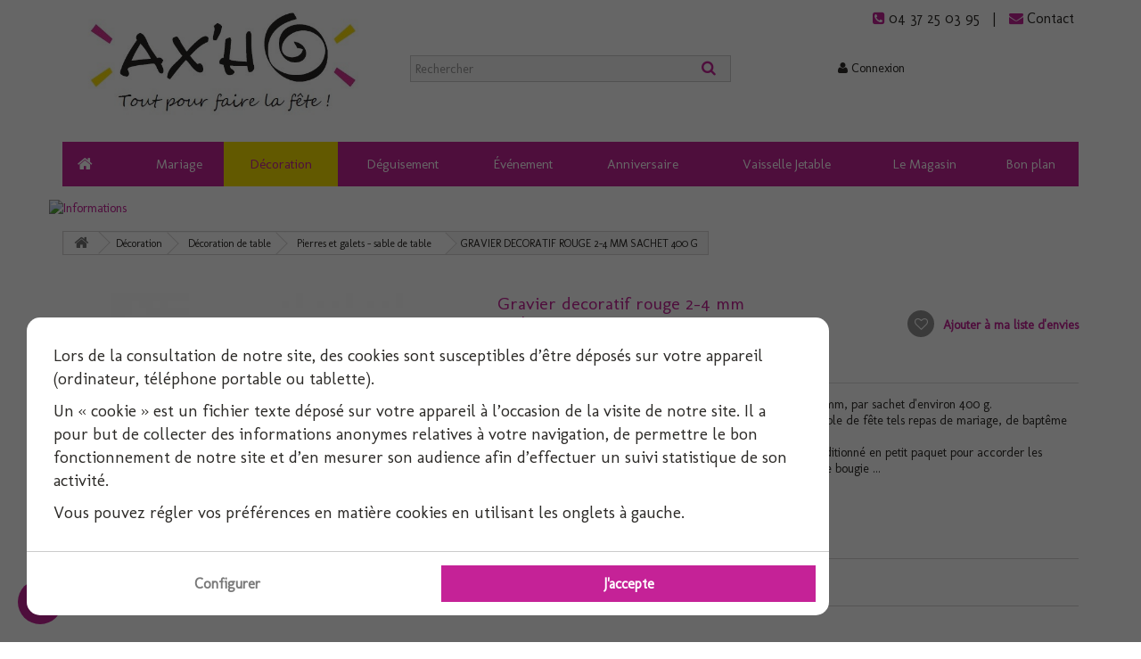

--- FILE ---
content_type: text/html; charset=utf-8
request_url: https://www.decoration-fete.com/8567-gravier-rouge-2-4mm-env-400gr.html
body_size: 22635
content:
<!DOCTYPE HTML>
<!--[if lt IE 7]> <html class="no-js lt-ie9 lt-ie8 lt-ie7" lang="fr-fr"><![endif]-->
<!--[if IE 7]><html class="no-js lt-ie9 lt-ie8 ie7" lang="fr-fr"><![endif]-->
<!--[if IE 8]><html class="no-js lt-ie9 ie8" lang="fr-fr"><![endif]-->
<!--[if gt IE 8]> <html class="no-js ie9" lang="fr-fr"><![endif]-->
<html lang="fr-fr">
	<head>
		<meta charset="utf-8" />
		<title>Gravier decoratif rouge 2-4 mm sachet 400 g - Pierres et galets - sable de table - Décoration-Fête</title>
						<meta name="generator" content="PrestaShop" />
		<meta name="robots" content="index,follow" />
		<meta name="viewport" content="width=device-width, minimum-scale=0.25, maximum-scale=1.6, initial-scale=1.0" />
		<meta name="apple-mobile-web-app-capable" content="yes" />
		<link rel="icon" type="image/vnd.microsoft.icon" href="/img/favicon.ico?1728891693" />
		<link rel="shortcut icon" type="image/x-icon" href="/img/favicon.ico?1728891693" />
		<meta name="google-site-verification" content="rIdwGnQCp-4SQ7HGWUAoEv7U5-rcTqL4UccQFz-fUTw" />

		
														<link rel="stylesheet" href="https://www.decoration-fete.com/themes/axho/cache/v_190_23092e0610f7928189b66a9e10d1629b_all.css" type="text/css" media="all" />
																<link rel="stylesheet" href="https://www.decoration-fete.com/themes/axho/cache/v_190_9eb22eba7449b1817e9f537587458a7b_print.css" type="text/css" media="print" />
													<meta property="og:type" content="product" />
<meta property="og:url" content="https://www.decoration-fete.com/8567-gravier-rouge-2-4mm-env-400gr.html" />
<meta property="og:title" content="Gravier decoratif rouge 2-4 mm sachet 400 g - Pierres et galets - sable de table - Décoration-Fête" />
<meta property="og:site_name" content="Décoration-Fête.com" />
<meta property="og:description" content="" />
<meta property="og:image" content="https://www.decoration-fete.com/1899313-large_default/gravier-rouge-2-4mm-env-400gr.jpg" />
<meta property="product:pretax_price:amount" content="1.26" />
<meta property="product:pretax_price:currency" content="EUR" />
<meta property="product:price:amount" content="1.51" />
<meta property="product:price:currency" content="EUR" />

				<!--[if lt IE 8]>
	
<script type="text/javascript" src="https://www.decoration-fete.com/modules/pm_advancedtopmenu/js/pm_advancedtopmenuiefix.js"></script>
	<![endif]-->
<!-- /MODULE PM_AdvancedTopMenu || Presta-Module.com -->


		<link rel="stylesheet" href="//fonts.googleapis.com/css?family=Molengo|Open+Sans:300,600&amp;subset=latin,latin-ext" type="text/css" media="all" />
		<!--[if IE 8]>
		
<script src="https://oss.maxcdn.com/libs/html5shiv/3.7.0/html5shiv.js"></script>
		
<script src="https://oss.maxcdn.com/libs/respond.js/1.3.0/respond.min.js"></script>
		<![endif]-->
		
		
		       
            
				
				
		
	</head>
	<body id="product" class="product product-8567 product-gravier-rouge-2-4mm-env-400gr category-323 category-pierres-et-galets-sable-de-table hide-left-column hide-right-column lang_fr shop1">
			
				<div id="page">
			<div class="header-container">
				<header id="header">



																<div class="nav hidden-xs">
							<div class="container">
								<div class="row">
									<div class="col-md-8 col-lg-9 text-right"></div>
									<nav class="col-xs-12 col-md-4 col-lg-3 text-right hidden-xs"><ul class="list-inline">
	<li>
		<span class="shop-phone">
			<i class="icon-phone-square text-info">&nbsp;</i><a href="tel:04 37 25 03 95" class="text-success">04 37 25 03 95</a>
		</span>
	</li>
	<li>
		<a id="contact-link" href="https://www.decoration-fete.com/nous-contacter" title="Contactez-nous" class="text-success"><i class="icon-envelope text-info">&nbsp;</i>Contact</a>
	</li>
</ul></nav>
								</div>
							</div>
						</div>
										
					<div class="container">
						
						<div class="row">
							<div id="header_logo" class="col-sm-4 col-md-4 hidden-xs">
								<a href="https://www.decoration-fete.com/" title="Décoration-Fête.com">
									<img class="logo img-responsive" src="https://www.decoration-fete.com/img/ax-ho-logo-1546530245.jpg" alt="Décoration-Fête.com" width="590" height="249"/>
								</a>
							</div>
							
							<!-- Block search module TOP -->
<div id="search_block_top" class="col-xs-8 col-sm-4 col-md-4 col-lg-4 clearfix">
	<form id="searchbox" method="get" action="//www.decoration-fete.com/recherche" >
		<input type="hidden" name="controller" value="search" />
		<input type="hidden" name="orderby" value="position" />
		<input type="hidden" name="orderway" value="desc" />
		<input class="search_query form-control" type="text" id="search_query_top" name="search_query" placeholder="Rechercher" value="" />
		<button type="submit" name="submit_search" class="btn btn-default btn-xs button-search">
			<span class="text-primary">Rechercher</span>
		</button>
	</form>
</div>
<!-- /Block search module TOP --><!-- Block user information module NAV  -->
<div class="col-xs-6 col-sm-4 col-md-2 col-lg-2 text-right" id="header_user_info">
	<span class="header_user_info">
					<a href="https://www.decoration-fete.com/mon-compte" rel="nofollow" class="text-success" title="Identifiez-vous">
				<span class="icon-user">&nbsp;</span><span class="hidden-xs">Connexion</span>
			</a>
			</span>
</div>
<!-- MODULE PM_AdvancedTopMenu || Presta-Module.com -->
<div id="navbar" class="col-xs-12">	
	<div class="navbar navbar-default">
		<div class="navbar-header hidden-lg hidden-md">
		  <button type="button" class="navbar-toggle collapsed" data-toggle="collapse" data-target="#bs-example-navbar-collapse-1" aria-expanded="false">
		    <span class="sr-only">Toggle navigation</span>
		    <span class="icon-bar"></span>
		    <span class="icon-bar"></span>
		    <span class="icon-bar"></span>
		  </button>
			<a class="navbar-brand visible-sm" href="https://www.decoration-fete.com/"><i class="icon-home"></i></a>
			<a class="navbar-brand visible-xs" href="https://www.decoration-fete.com/">
				<img class="logo img-responsive" src="https://www.decoration-fete.com/themes/axho/img//mesverrinesb2b-xs.png" alt="Décoration-Fête.com" width="125" />
			</a>
		</div>
		<div class="collapse navbar-collapse" id="bs-example-navbar-collapse-1">
			<ul class="nav navbar-nav">
			<li class="li-niveau1 navbar-brand hidden-xs hidden-sm">
				<a class="a-niveau1" href="https://www.decoration-fete.com/"><i class="icon-home"></i></a>
			</li>	
												<li class="li-niveau1 advtm_menu_1  dropdown"><a href="https://www.decoration-fete.com/4-mariage" title="Mariage"  class=" a-niveau1"  data-type="category" data-id="4"><span class="advtm_menu_span advtm_menu_span_1">Mariage</span><!--[if gte IE 7]><!--></a><!--<![endif]-->
			<!--[if lte IE 6]><table><tr><td><![endif]-->
				<div class="adtm_sub dropdown-menu">
										<div class="container-fluid">
						<div class="row">
																					<div class="adtm_column_wrap_td advtm_column_wrap_td_1 col-sm-3 col-md-3 col-xs-6">
								<div class="adtm_column_wrap advtm_column_wrap_1">
																																													<div class="adtm_column adtm_column_1 clearfix">
										<span class="column_wrap_title"><a href="https://www.decoration-fete.com/11-mariage-a-theme" title="Mariage &agrave; th&egrave;me"  class=""  data-type="category" data-id="11">Mariage &agrave; th&egrave;me</a></span>																															<ul class="adtm_elements adtm_elements_1">
																																				<li><a href="https://www.decoration-fete.com/12-mariage-nature-champetre" title="Mariage Nature - Champ&ecirc;tre"  class=""  data-type="category" data-id="12">Mariage Nature - Champ&ecirc;tre</a></li>
																																																<li><a href="https://www.decoration-fete.com/14-mariage-cinema" title="Mariage Cin&eacute;ma"  class=""  data-type="category" data-id="14">Mariage Cin&eacute;ma</a></li>
																																																<li><a href="https://www.decoration-fete.com/15-mariage-voyage" title="Mariage Voyage"  class=""  data-type="category" data-id="15">Mariage Voyage</a></li>
																																																<li><a href="https://www.decoration-fete.com/305-tous-nos-themes-colores" title="Tous nos th&egrave;mes color&eacute;s"  class=""  data-type="category" data-id="305">Tous nos th&egrave;mes color&eacute;s</a></li>
																																		</ul>
																					<div class="column_wrap_subtitle"> 
																						
											</div>
										</div>
									
																								</div>
								</div>
																												<div class="adtm_column_wrap_td advtm_column_wrap_td_2 col-sm-3 col-md-3 col-xs-6">
								<div class="adtm_column_wrap advtm_column_wrap_2">
																																													<div class="adtm_column adtm_column_2 clearfix">
										<span class="column_wrap_title"><a href="https://www.decoration-fete.com/17-decoration-de-salle" title="D&eacute;coration de salle"  class=""  data-type="category" data-id="17">D&eacute;coration de salle</a></span>																															<ul class="adtm_elements adtm_elements_2">
																																				<li><a href="https://www.decoration-fete.com/18-ballons" title="Ballons"  class=""  data-type="category" data-id="18">Ballons</a></li>
																																																<li><a href="https://www.decoration-fete.com/19-candy-bar" title="Candy bar"  class=""  data-type="category" data-id="19">Candy bar</a></li>
																																																<li><a href="https://www.decoration-fete.com/20-guirlandes-et-fanions" title="Guirlandes et fanions"  class=""  data-type="category" data-id="20">Guirlandes et fanions</a></li>
																																																<li><a href="https://www.decoration-fete.com/21-urnes" title="Urnes"  class=""  data-type="category" data-id="21">Urnes</a></li>
																																																<li><a href="https://www.decoration-fete.com/22-livre-d-or" title="Livre d'Or"  class=""  data-type="category" data-id="22">Livre d'Or</a></li>
																																																<li><a href="https://www.decoration-fete.com/23-photobooth" title="Photobooth"  class=""  data-type="category" data-id="23">Photobooth</a></li>
																																																<li><a href="https://www.decoration-fete.com/24-sortie-de-ceremonie" title="Sortie de c&eacute;r&eacute;monie"  class=""  data-type="category" data-id="24">Sortie de c&eacute;r&eacute;monie</a></li>
																																																<li><a href="https://www.decoration-fete.com/25-suspension-et-lanternes" title="Suspension et Lanternes"  class=""  data-type="category" data-id="25">Suspension et Lanternes</a></li>
																																																<li><a href="https://www.decoration-fete.com/26-tenture" title="Tenture"  class=""  data-type="category" data-id="26">Tenture</a></li>
																																		</ul>
																					<div class="column_wrap_subtitle"> 
																						
											</div>
										</div>
									
																								</div>
								</div>
																												<div class="adtm_column_wrap_td advtm_column_wrap_td_3 col-sm-3 col-md-3 col-xs-6">
								<div class="adtm_column_wrap advtm_column_wrap_3">
																																													<div class="adtm_column adtm_column_3 clearfix">
										<span class="column_wrap_title"><a href="https://www.decoration-fete.com/27-decoration-de-table" title="D&eacute;coration de table"  class=""  data-type="category" data-id="27">D&eacute;coration de table</a></span>																															<ul class="adtm_elements adtm_elements_3">
																																				<li><a href="https://www.decoration-fete.com/28-bougies-et-bougeoirs" title="Bougies et bougeoirs"  class=""  data-type="category" data-id="28">Bougies et bougeoirs</a></li>
																																																<li><a href="https://www.decoration-fete.com/29-nappes-et-chemins-de-table" title="Nappes et chemins de table"  class=""  data-type="category" data-id="29">Nappes et chemins de table</a></li>
																																																<li><a href="https://www.decoration-fete.com/30-confettis" title="Confettis"  class=""  data-type="category" data-id="30">Confettis</a></li>
																																																<li><a href="https://www.decoration-fete.com/31-coussins-d-alliance" title="Coussins d'alliance"  class=""  data-type="category" data-id="31">Coussins d'alliance</a></li>
																																																<li><a href="https://www.decoration-fete.com/32-dragees-et-contenants" title="Drag&eacute;es et contenants"  class=""  data-type="category" data-id="32">Drag&eacute;es et contenants</a></li>
																																																<li><a href="https://www.decoration-fete.com/33-figurines" title="Figurines"  class=""  data-type="category" data-id="33">Figurines</a></li>
																																																<li><a href="https://www.decoration-fete.com/34-housse-de-chaise" title="Housse de chaise"  class=""  data-type="category" data-id="34">Housse de chaise</a></li>
																																																<li><a href="https://www.decoration-fete.com/35-marque-place-menu" title="Marque place - Menu"  class=""  data-type="category" data-id="35">Marque place - Menu</a></li>
																																																<li><a href="https://www.decoration-fete.com/36-pierres-et-galets-sable-de-table" title="Pierres et galets - sable de table"  class=""  data-type="category" data-id="36">Pierres et galets - sable de table</a></li>
																																																<li><a href="https://www.decoration-fete.com/37-ronds-de-serviettes" title="Ronds de serviettes"  class=""  data-type="category" data-id="37">Ronds de serviettes</a></li>
																																																<li><a href="https://www.decoration-fete.com/38-rubans-raphia-et-tulles" title="Rubans, Raphia et Tulles"  class=""  data-type="category" data-id="38">Rubans, Raphia et Tulles</a></li>
																																																<li><a href="https://www.decoration-fete.com/39-vases-et-deco-en-verre" title="Vases et d&eacute;co en verre"  class=""  data-type="category" data-id="39">Vases et d&eacute;co en verre</a></li>
																																																<li><a href="https://www.decoration-fete.com/40-objets-decoratifs" title="Objets d&eacute;coratifs"  class=""  data-type="category" data-id="40">Objets d&eacute;coratifs</a></li>
																																		</ul>
																					<div class="column_wrap_subtitle"> 
																						
											</div>
										</div>
									
																								</div>
								</div>
																												<div class="adtm_column_wrap_td advtm_column_wrap_td_4 col-sm-3 col-md-3 col-xs-6">
								<div class="adtm_column_wrap advtm_column_wrap_4">
																																													<div class="adtm_column adtm_column_4 clearfix">
										<span class="column_wrap_title"><a href="https://www.decoration-fete.com/41-vaisselle" title="Vaisselle"  class=""  data-type="category" data-id="41">Vaisselle</a></span>																															<ul class="adtm_elements adtm_elements_4">
																																				<li><a href="https://www.decoration-fete.com/42-assiette" title="Assiette"  class=""  data-type="category" data-id="42">Assiette</a></li>
																																																<li><a href="https://www.decoration-fete.com/43-couverts" title="Couverts"  class=""  data-type="category" data-id="43">Couverts</a></li>
																																																<li><a href="https://www.decoration-fete.com/44-gobelets" title="Gobelets"  class=""  data-type="category" data-id="44">Gobelets</a></li>
																																																<li><a href="https://www.decoration-fete.com/45-verrines" title="Verrines"  class=""  data-type="category" data-id="45">Verrines</a></li>
																																																<li><a href="https://www.decoration-fete.com/277-verrines-en-verre" title="Verrines en verre"  class=""  data-type="category" data-id="277">Verrines en verre</a></li>
																																																<li><a href="https://www.decoration-fete.com/content/21-personnalisation-de-produits" title="Verrines personnalisables"  class=""  data-type="cms" data-id="21">Verrines personnalisables</a></li>
																																																<li><a href="https://www.decoration-fete.com/46-gobelet-reutilisable-personalisable" title="Gobelet r&eacute;utilisable personalisable"  class=""  data-type="category" data-id="46">Gobelet r&eacute;utilisable personalisable</a></li>
																																		</ul>
																					<div class="column_wrap_subtitle"> 
																						
											</div>
										</div>
									
																								</div>
								</div>
																												<div class="adtm_column_wrap_td advtm_column_wrap_td_5 col-sm-3 col-md-3 col-xs-6">
								<div class="adtm_column_wrap advtm_column_wrap_5">
																																													<div class="adtm_column adtm_column_5 clearfix">
										<span class="column_wrap_title"><a href="https://www.decoration-fete.com/47-evenement" title="Ev&egrave;nement"  class=""  data-type="category" data-id="47">Ev&egrave;nement</a></span>																															<ul class="adtm_elements adtm_elements_5">
																																				<li><a href="https://www.decoration-fete.com/51-animation" title="Animation"  class=""  data-type="category" data-id="51">Animation</a></li>
																																		</ul>
																					<div class="column_wrap_subtitle"> 
																						
											</div>
										</div>
									
																								</div>
								</div>
																			</div>
					</div>
									</div>
			<!--[if lte IE 6]></td></tr></table></a><![endif]-->
			</li>
															<li class="li-niveau1 advtm_menu_3  dropdown"><a href="https://www.decoration-fete.com/5-decoration" title="D&eacute;coration"  class=" a-niveau1"  data-type="category" data-id="5"><span class="advtm_menu_span advtm_menu_span_3">D&eacute;coration</span><!--[if gte IE 7]><!--></a><!--<![endif]-->
			<!--[if lte IE 6]><table><tr><td><![endif]-->
				<div class="adtm_sub dropdown-menu">
										<div class="container-fluid">
						<div class="row">
																					<div class="adtm_column_wrap_td advtm_column_wrap_td_12 col-sm-3 col-md-3 col-xs-6">
								<div class="adtm_column_wrap advtm_column_wrap_12">
																																													<div class="adtm_column adtm_column_12 clearfix">
										<span class="column_wrap_title"><a href="https://www.decoration-fete.com/52-decoration-a-theme" title="D&eacute;coration &agrave; th&egrave;me"  class=""  data-type="category" data-id="52">D&eacute;coration &agrave; th&egrave;me</a></span>																															<ul class="adtm_elements adtm_elements_12">
																																				<li><a href="https://www.decoration-fete.com/53-amour-love-story" title="Amour - Love story"  class=""  data-type="category" data-id="53">Amour - Love story</a></li>
																																																<li><a href="https://www.decoration-fete.com/54-vintage" title="Vintage"  class=""  data-type="category" data-id="54">Vintage</a></li>
																																																<li><a href="https://www.decoration-fete.com/56-disco" title="Disco"  class=""  data-type="category" data-id="56">Disco</a></li>
																																																<li><a href="https://www.decoration-fete.com/57-seventies" title="Seventies"  class=""  data-type="category" data-id="57">Seventies</a></li>
																																																<li><a href="https://www.decoration-fete.com/58-eighties" title="Eighties"  class=""  data-type="category" data-id="58">Eighties</a></li>
																																																<li><a href="https://www.decoration-fete.com/60-black-and-white" title="Black and White"  class=""  data-type="category" data-id="60">Black and White</a></li>
																																																<li><a href="https://www.decoration-fete.com/55-boheme" title="Boh&egrave;me"  class=""  data-type="category" data-id="55">Boh&egrave;me</a></li>
																																																<li><a href="https://www.decoration-fete.com/61-exotique" title="Exotique"  class=""  data-type="category" data-id="61">Exotique</a></li>
																																																<li><a href="https://www.decoration-fete.com/59-vip" title="VIP"  class=""  data-type="category" data-id="59">VIP</a></li>
																																		</ul>
																					<div class="column_wrap_subtitle"> 
																						
											</div>
										</div>
									
																								</div>
								</div>
																												<div class="adtm_column_wrap_td advtm_column_wrap_td_13 col-sm-3 col-md-3 col-xs-6">
								<div class="adtm_column_wrap advtm_column_wrap_13">
																																													<div class="adtm_column adtm_column_13 clearfix">
										<span class="column_wrap_title"><a href="https://www.decoration-fete.com/62-decoration-de-salle" title="D&eacute;coration de salle"  class=""  data-type="category" data-id="62">D&eacute;coration de salle</a></span>																															<ul class="adtm_elements adtm_elements_13">
																																				<li><a href="https://www.decoration-fete.com/63-articles-gonflables" title="Articles gonflables"  class=""  data-type="category" data-id="63">Articles gonflables</a></li>
																																																<li><a href="https://www.decoration-fete.com/64-ballons" title="Ballons"  class=""  data-type="category" data-id="64">Ballons</a></li>
																																																<li><a href="https://www.decoration-fete.com/65-candy-bar" title="Candy bar"  class=""  data-type="category" data-id="65">Candy bar</a></li>
																																																<li><a href="https://www.decoration-fete.com/66-cotillons" title="Cotillons"  class=""  data-type="category" data-id="66">Cotillons</a></li>
																																																<li><a href="https://www.decoration-fete.com/67-decoration-murale" title="D&eacute;coration murale"  class=""  data-type="category" data-id="67">D&eacute;coration murale</a></li>
																																																<li><a href="https://www.decoration-fete.com/68-guirlandes-et-fanions" title="Guirlandes et fanions"  class=""  data-type="category" data-id="68">Guirlandes et fanions</a></li>
																																																<li><a href="https://www.decoration-fete.com/69-kits-de-decoration" title="Kits de d&eacute;coration"  class=""  data-type="category" data-id="69">Kits de d&eacute;coration</a></li>
																																																<li><a href="https://www.decoration-fete.com/70-pinatas" title="Pinatas"  class=""  data-type="category" data-id="70">Pinatas</a></li>
																																																<li><a href="https://www.decoration-fete.com/71-suspension-et-lanternes" title="Suspension et Lanternes"  class=""  data-type="category" data-id="71">Suspension et Lanternes</a></li>
																																		</ul>
																					<div class="column_wrap_subtitle"> 
																						
											</div>
										</div>
									
																								</div>
								</div>
																												<div class="adtm_column_wrap_td advtm_column_wrap_td_14 col-sm-3 col-md-3 col-xs-6">
								<div class="adtm_column_wrap advtm_column_wrap_14">
																																													<div class="adtm_column adtm_column_80 clearfix">
										<span class="column_wrap_title"><a href="https://www.decoration-fete.com/315-decoration-de-table" title="D&eacute;coration de table"  class=""  data-type="category" data-id="315">D&eacute;coration de table</a></span>																															<ul class="adtm_elements adtm_elements_80">
																																				<li><a href="https://www.decoration-fete.com/316-bougies-bougeoirs" title="Bougies - bougeoirs"  class=""  data-type="category" data-id="316">Bougies - bougeoirs</a></li>
																																																<li><a href="https://www.decoration-fete.com/317-chemins-de-table" title="Chemins de table"  class=""  data-type="category" data-id="317">Chemins de table</a></li>
																																																<li><a href="https://www.decoration-fete.com/314-fleurs-artificielles" title="Fleurs Artificielles"  class=""  data-type="category" data-id="314">Fleurs Artificielles</a></li>
																																																<li><a href="https://www.decoration-fete.com/318-paillettes-et-confettis" title="Paillettes et confettis"  class=""  data-type="category" data-id="318">Paillettes et confettis</a></li>
																																																<li><a href="https://www.decoration-fete.com/319-housse-de-chaise" title="Housse de chaise"  class=""  data-type="category" data-id="319">Housse de chaise</a></li>
																																																<li><a href="https://www.decoration-fete.com/320-marque-place-menu" title="Marque place - Menu"  class=""  data-type="category" data-id="320">Marque place - Menu</a></li>
																																																<li><a href="https://www.decoration-fete.com/321-nappes" title="Nappes"  class=""  data-type="category" data-id="321">Nappes</a></li>
																																																<li><a href="https://www.decoration-fete.com/322-petits-objets-de-decoration" title="Petits objets de d&eacute;coration"  class=""  data-type="category" data-id="322">Petits objets de d&eacute;coration</a></li>
																																																<li><a href="https://www.decoration-fete.com/323-pierres-et-galets-sable-de-table" title="Pierres et galets - sable de table"  class=" advtm_menu_actif advtm_menu_actif_68fc9021b3767"  data-type="category" data-id="323">Pierres et galets - sable de table</a></li>
																																																<li><a href="https://www.decoration-fete.com/324-ronds-de-serviettes" title="Ronds de serviettes"  class=""  data-type="category" data-id="324">Ronds de serviettes</a></li>
																																																<li><a href="https://www.decoration-fete.com/325-rubans-raphia-et-tulles" title="Rubans, Raphia et Tulles"  class=""  data-type="category" data-id="325">Rubans, Raphia et Tulles</a></li>
																																																<li><a href="https://www.decoration-fete.com/326-vases-et-deco-en-verre" title="Vases et d&eacute;co en verre"  class=""  data-type="category" data-id="326">Vases et d&eacute;co en verre</a></li>
																																																<li><a href="https://www.decoration-fete.com/327-verrines-et-etiquettes-personnalisables" title="Verrines et &Eacute;tiquettes personnalisables"  class=""  data-type="category" data-id="327">Verrines et &Eacute;tiquettes personnalisables</a></li>
																																		</ul>
																					<div class="column_wrap_subtitle"> 
																						
											</div>
										</div>
									
																								</div>
								</div>
																												<div class="adtm_column_wrap_td advtm_column_wrap_td_39 col-sm-3 col-md-3 col-xs-6">
								<div class="adtm_column_wrap advtm_column_wrap_39">
																																													<div class="adtm_column adtm_column_84 clearfix">
										<span class="column_wrap_title"><a href="https://www.decoration-fete.com/340-jeux-de-plein-air" title="Jeux de plein air "  class=""  data-type="category" data-id="340">Jeux de plein air </a></span>																															<ul class="adtm_elements adtm_elements_84">
																																				<li><a href="https://www.decoration-fete.com/340-jeux-de-plein-air" title="Bou&eacute;es"  class=""  data-type="category" data-id="340">Bou&eacute;es</a></li>
																																		</ul>
																					<div class="column_wrap_subtitle"> 
																						
											</div>
										</div>
									
																								</div>
								</div>
																			</div>
					</div>
									</div>
			<!--[if lte IE 6]></td></tr></table></a><![endif]-->
			</li>
															<li class="li-niveau1 advtm_menu_4  dropdown"><a href="https://www.decoration-fete.com/6-deguisement" title="D&eacute;guisement"  class=" a-niveau1"  data-type="category" data-id="6"><span class="advtm_menu_span advtm_menu_span_4">D&eacute;guisement</span><!--[if gte IE 7]><!--></a><!--<![endif]-->
			<!--[if lte IE 6]><table><tr><td><![endif]-->
				<div class="adtm_sub dropdown-menu">
										<div class="container-fluid">
						<div class="row">
																					<div class="adtm_column_wrap_td advtm_column_wrap_td_15 col-sm-3 col-md-3 col-xs-6">
								<div class="adtm_column_wrap advtm_column_wrap_15">
																																													<div class="adtm_column adtm_column_15 clearfix">
										<span class="column_wrap_title"><a href="https://www.decoration-fete.com/86-deguisement-a-theme" title="D&eacute;guisement &agrave; th&egrave;me"  class=""  data-type="category" data-id="86">D&eacute;guisement &agrave; th&egrave;me</a></span>																															<ul class="adtm_elements adtm_elements_15">
																																				<li><a href="https://www.decoration-fete.com/87-animaux" title="Animaux"  class=""  data-type="category" data-id="87">Animaux</a></li>
																																																<li><a href="https://www.decoration-fete.com/88-antiquite" title="Antiquit&eacute;"  class=""  data-type="category" data-id="88">Antiquit&eacute;</a></li>
																																																<li><a href="https://www.decoration-fete.com/89-charleston" title="Charleston"  class=""  data-type="category" data-id="89">Charleston</a></li>
																																																<li><a href="https://www.decoration-fete.com/90-chevaliers-medieval" title="Chevaliers, M&eacute;di&eacute;val"  class=""  data-type="category" data-id="90">Chevaliers, M&eacute;di&eacute;val</a></li>
																																																<li><a href="https://www.decoration-fete.com/91-cirque-clowns" title="Cirque, Clowns"  class=""  data-type="category" data-id="91">Cirque, Clowns</a></li>
																																																<li><a href="https://www.decoration-fete.com/92-disco" title="Disco"  class=""  data-type="category" data-id="92">Disco</a></li>
																																																<li><a href="https://www.decoration-fete.com/93-disney" title="Disney"  class=""  data-type="category" data-id="93">Disney</a></li>
																																																<li><a href="https://www.decoration-fete.com/94-enterrement-de-vie-de-celibataire" title="Enterrement de vie de c&eacute;libataire"  class=""  data-type="category" data-id="94">Enterrement de vie de c&eacute;libataire</a></li>
																																																<li><a href="https://www.decoration-fete.com/95-gangster" title="Gangster"  class=""  data-type="category" data-id="95">Gangster</a></li>
																																																<li><a href="https://www.decoration-fete.com/96-hawai" title="Hawa&iuml;"  class=""  data-type="category" data-id="96">Hawa&iuml;</a></li>
																																																<li><a href="https://www.decoration-fete.com/97-hippie" title="Hippie"  class=""  data-type="category" data-id="97">Hippie</a></li>
																																																<li><a href="https://www.decoration-fete.com/98-horreur" title="Horreur"  class=""  data-type="category" data-id="98">Horreur</a></li>
																																																<li><a href="https://www.decoration-fete.com/99-humouristique" title="Humouristique"  class=""  data-type="category" data-id="99">Humouristique</a></li>
																																																<li><a href="https://www.decoration-fete.com/349-jeux-videos-dessins-animes" title="Jeux vid&eacute;os, Dessins anim&eacute;s"  class=""  data-type="category" data-id="349">Jeux vid&eacute;os, Dessins anim&eacute;s</a></li>
																																																<li><a href="https://www.decoration-fete.com/100-ninja-asiatique" title="Ninja, Asiatique"  class=""  data-type="category" data-id="100">Ninja, Asiatique</a></li>
																																																<li><a href="https://www.decoration-fete.com/101-personnage-tv-bd" title="Personnage TV, BD"  class=""  data-type="category" data-id="101">Personnage TV, BD</a></li>
																																																<li><a href="https://www.decoration-fete.com/103-pirates" title="Pirates"  class=""  data-type="category" data-id="103">Pirates</a></li>
																																																<li><a href="https://www.decoration-fete.com/104-prehistorique" title="Pr&eacute;historique"  class=""  data-type="category" data-id="104">Pr&eacute;historique</a></li>
																																																<li><a href="https://www.decoration-fete.com/105-princesse-fee" title="Princesse, F&eacute;e"  class=""  data-type="category" data-id="105">Princesse, F&eacute;e</a></li>
																																																<li><a href="https://www.decoration-fete.com/106-sexy" title="Sexy"  class=""  data-type="category" data-id="106">Sexy</a></li>
																																																<li><a href="https://www.decoration-fete.com/107-super-heros-licence" title="Super H&eacute;ros, Licence"  class=""  data-type="category" data-id="107">Super H&eacute;ros, Licence</a></li>
																																																<li><a href="https://www.decoration-fete.com/108-uniformes-metiers" title="Uniformes, M&eacute;tiers"  class=""  data-type="category" data-id="108">Uniformes, M&eacute;tiers</a></li>
																																																<li><a href="https://www.decoration-fete.com/109-western-indiens" title="Western, Indiens"  class=""  data-type="category" data-id="109">Western, Indiens</a></li>
																																		</ul>
																					<div class="column_wrap_subtitle"> 
																						
											</div>
										</div>
									
																								</div>
								</div>
																												<div class="adtm_column_wrap_td advtm_column_wrap_td_16 col-sm-3 col-md-3 col-xs-6">
								<div class="adtm_column_wrap advtm_column_wrap_16">
																																													<div class="adtm_column adtm_column_16 clearfix">
										<span class="column_wrap_title"><a href="https://www.decoration-fete.com/110-fetes-annuelles" title="F&ecirc;tes annuelles"  class=""  data-type="category" data-id="110">F&ecirc;tes annuelles</a></span>																															<ul class="adtm_elements adtm_elements_16">
																																				<li><a href="https://www.decoration-fete.com/111-saint-valentin" title="Saint Valentin"  class=""  data-type="category" data-id="111">Saint Valentin</a></li>
																																																<li><a href="https://www.decoration-fete.com/346-nouvel-an-chinois" title="Nouvel an chinois"  class=""  data-type="category" data-id="346">Nouvel an chinois</a></li>
																																																<li><a href="https://www.decoration-fete.com/112-carnaval" title="Carnaval"  class=""  data-type="category" data-id="112">Carnaval</a></li>
																																																<li><a href="https://www.decoration-fete.com/113-saint-patrick" title="Saint Patrick"  class=""  data-type="category" data-id="113">Saint Patrick</a></li>
																																																<li><a href="https://www.decoration-fete.com/114-paques" title="P&acirc;ques"  class=""  data-type="category" data-id="114">P&acirc;ques</a></li>
																																																<li><a href="https://www.decoration-fete.com/115-14-juillet" title="14 Juillet"  class=""  data-type="category" data-id="115">14 Juillet</a></li>
																																																<li><a href="https://www.decoration-fete.com/116-gay-pride" title="Gay Pride"  class=""  data-type="category" data-id="116">Gay Pride</a></li>
																																																<li><a href="https://www.decoration-fete.com/fr/117-halloween" title="f&ecirc;te d'Halloween"  class="" >f&ecirc;te d'Halloween</a></li>
																																																<li><a href="https://www.decoration-fete.com/118-noel" title="Noel"  class=""  data-type="category" data-id="118">Noel</a></li>
																																																<li><a href="https://www.decoration-fete.com/306-jour-de-l-an" title="Jour de l'an"  class=""  data-type="category" data-id="306">Jour de l'an</a></li>
																																		</ul>
																					<div class="column_wrap_subtitle"> 
																						
											</div>
										</div>
									
																																					<div class="adtm_column adtm_column_50 clearfix">
										<span class="column_wrap_title"><a href="#" title="D&eacute;guisement"  class="adtm_unclickable" >D&eacute;guisement</a></span>																															<ul class="adtm_elements adtm_elements_50">
																																				<li><a href="https://www.decoration-fete.com/143-homme" title="Homme"  class=""  data-type="category" data-id="143">Homme</a></li>
																																																<li><a href="https://www.decoration-fete.com/144-femme" title="Femme"  class=""  data-type="category" data-id="144">Femme</a></li>
																																																<li><a href="https://www.decoration-fete.com/145-enfant" title="Enfant"  class=""  data-type="category" data-id="145">Enfant</a></li>
																																																<li><a href="https://www.decoration-fete.com/146-mixte" title="Mixte"  class=""  data-type="category" data-id="146">Mixte</a></li>
																																		</ul>
																					<div class="column_wrap_subtitle"> 
																						
											</div>
										</div>
									
																								</div>
								</div>
																												<div class="adtm_column_wrap_td advtm_column_wrap_td_18 col-sm-3 col-md-3 col-xs-6">
								<div class="adtm_column_wrap advtm_column_wrap_18">
																																													<div class="adtm_column adtm_column_18 clearfix">
										<span class="column_wrap_title"><a href="https://www.decoration-fete.com/124-accessoires-deguisements" title="Accessoires D&eacute;guisements"  class=""  data-type="category" data-id="124">Accessoires D&eacute;guisements</a></span>																															<ul class="adtm_elements adtm_elements_18">
																																				<li><a href="https://www.decoration-fete.com/125-ailes-et-capes" title="Ailes et Capes"  class=""  data-type="category" data-id="125">Ailes et Capes</a></li>
																																																<li><a href="https://www.decoration-fete.com/126-armes" title="Armes"  class=""  data-type="category" data-id="126">Armes</a></li>
																																																<li><a href="https://www.decoration-fete.com/127-bijoux" title="Bijoux"  class=""  data-type="category" data-id="127">Bijoux</a></li>
																																																<li><a href="https://www.decoration-fete.com/128-ceintures-et-bretelles" title="Ceintures et bretelles"  class=""  data-type="category" data-id="128">Ceintures et bretelles</a></li>
																																																<li><a href="https://www.decoration-fete.com/129-chapeaux-casques" title="Chapeaux / Casques"  class=""  data-type="category" data-id="129">Chapeaux / Casques</a></li>
																																																<li><a href="https://www.decoration-fete.com/130-chaussures" title="Chaussures"  class=""  data-type="category" data-id="130">Chaussures</a></li>
																																																<li><a href="https://www.decoration-fete.com/131-gants-et-collants" title="Gants et Collants"  class=""  data-type="category" data-id="131">Gants et Collants</a></li>
																																																<li><a href="https://www.decoration-fete.com/132-jeux-et-goodies" title="Jeux et Goodies"  class=""  data-type="category" data-id="132">Jeux et Goodies</a></li>
																																																<li><a href="https://www.decoration-fete.com/133-lunettes-et-lentilles" title="Lunettes et Lentilles"  class=""  data-type="category" data-id="133">Lunettes et Lentilles</a></li>
																																																<li><a href="https://www.decoration-fete.com/134-maquillage" title="Maquillage"  class=""  data-type="category" data-id="134">Maquillage</a></li>
																																																<li><a href="https://www.decoration-fete.com/135-masques" title="Masques"  class=""  data-type="category" data-id="135">Masques</a></li>
																																																<li><a href="https://www.decoration-fete.com/136-micro-et-baguettes" title="Micro et Baguettes"  class=""  data-type="category" data-id="136">Micro et Baguettes</a></li>
																																																<li><a href="https://www.decoration-fete.com/137-moustaches-barbes" title="Moustaches / Barbes"  class=""  data-type="category" data-id="137">Moustaches / Barbes</a></li>
																																																<li><a href="https://www.decoration-fete.com/337-noeuds-papillons-cravates" title="Noeuds papillons / Cravates"  class=""  data-type="category" data-id="337">Noeuds papillons / Cravates</a></li>
																																																<li><a href="https://www.decoration-fete.com/138-ombrelles-et-parapluies" title="Ombrelles et Parapluies"  class=""  data-type="category" data-id="138">Ombrelles et Parapluies</a></li>
																																																<li><a href="https://www.decoration-fete.com/139-perruques" title="Perruques"  class=""  data-type="category" data-id="139">Perruques</a></li>
																																																<li><a href="https://www.decoration-fete.com/140-sexy" title="Sexy"  class=""  data-type="category" data-id="140">Sexy</a></li>
																																																<li><a href="https://www.decoration-fete.com/141-supporter" title="Supporter"  class=""  data-type="category" data-id="141">Supporter</a></li>
																																		</ul>
																					<div class="column_wrap_subtitle"> 
																						
											</div>
										</div>
									
																								</div>
								</div>
																												<div class="adtm_column_wrap_td advtm_column_wrap_td_17 col-sm-3 col-md-3 col-xs-6">
								<div class="adtm_column_wrap advtm_column_wrap_17">
																																													<div class="adtm_column adtm_column_17 clearfix">
										<span class="column_wrap_title"><a href="https://www.decoration-fete.com/119-licences" title="Licences"  class=""  data-type="category" data-id="119">Licences</a></span>																															<ul class="adtm_elements adtm_elements_17">
																																				<li><a href="https://www.decoration-fete.com/120-dc-comics-marvel" title="Dc Comics - Marvel"  class=""  data-type="category" data-id="120">Dc Comics - Marvel</a></li>
																																																<li><a href="https://www.decoration-fete.com/121-disney" title="Disney"  class=""  data-type="category" data-id="121">Disney</a></li>
																																																<li><a href="https://www.decoration-fete.com/122-personnage-tv" title="Personnage TV"  class=""  data-type="category" data-id="122">Personnage TV</a></li>
																																																<li><a href="https://www.decoration-fete.com/123-star-wars" title="Star Wars"  class=""  data-type="category" data-id="123">Star Wars</a></li>
																																																<li><a href="https://www.decoration-fete.com/343-harry-potter" title="Harry Potter"  class=""  data-type="category" data-id="343">Harry Potter</a></li>
																																		</ul>
																					<div class="column_wrap_subtitle"> 
																						
											</div>
										</div>
									
																								</div>
								</div>
																			</div>
					</div>
									</div>
			<!--[if lte IE 6]></td></tr></table></a><![endif]-->
			</li>
															<li class="li-niveau1 advtm_menu_2  dropdown"><a href="https://www.decoration-fete.com/7-evenement" title="&Eacute;v&eacute;nement"  class=" a-niveau1"  data-type="category" data-id="7"><span class="advtm_menu_span advtm_menu_span_2">&Eacute;v&eacute;nement</span><!--[if gte IE 7]><!--></a><!--<![endif]-->
			<!--[if lte IE 6]><table><tr><td><![endif]-->
				<div class="adtm_sub dropdown-menu">
										<div class="container-fluid">
						<div class="row">
																					<div class="adtm_column_wrap_td advtm_column_wrap_td_6 col-sm-3 col-md-3 col-xs-6">
								<div class="adtm_column_wrap advtm_column_wrap_6">
																																													<div class="adtm_column adtm_column_6 clearfix">
										<span class="column_wrap_title"><a href="https://www.decoration-fete.com/148-evenement-a-theme" title="&Eacute;v&egrave;nement &agrave; th&egrave;me"  class=""  data-type="category" data-id="148">&Eacute;v&egrave;nement &agrave; th&egrave;me</a></span>																															<ul class="adtm_elements adtm_elements_6">
																																				<li><a href="https://www.decoration-fete.com/149-bapteme-naissance-baby-shower" title="Bapt&ecirc;me, Naissance, Baby Shower"  class=""  data-type="category" data-id="149">Bapt&ecirc;me, Naissance, Baby Shower</a></li>
																																																<li><a href="https://www.decoration-fete.com/150-communion" title="Communion"  class=""  data-type="category" data-id="150">Communion</a></li>
																																																<li><a href="https://www.decoration-fete.com/151-ecoles-kermesses" title="Ecoles - Kermesses"  class=""  data-type="category" data-id="151">Ecoles - Kermesses</a></li>
																																																<li><a href="https://www.decoration-fete.com/152-soiree-cinema" title="Soir&eacute;e Cin&eacute;ma"  class=""  data-type="category" data-id="152">Soir&eacute;e Cin&eacute;ma</a></li>
																																																<li><a href="https://www.decoration-fete.com/153-soiree-foot" title="Soir&eacute;e Foot"  class=""  data-type="category" data-id="153">Soir&eacute;e Foot</a></li>
																																																<li><a href="https://www.decoration-fete.com/154-soiree-a-theme" title="Soir&eacute;e &agrave; th&egrave;me"  class=""  data-type="category" data-id="154">Soir&eacute;e &agrave; th&egrave;me</a></li>
																																																<li><a href="https://www.decoration-fete.com/155-after-work" title="After work"  class=""  data-type="category" data-id="155">After work</a></li>
																																																<li><a href="https://www.decoration-fete.com/156-cremaillere" title="Cr&eacute;maill&egrave;re"  class=""  data-type="category" data-id="156">Cr&eacute;maill&egrave;re</a></li>
																																																<li><a href="https://www.decoration-fete.com/157-enterrement-de-vie-de-celibataire" title="Enterrement de vie de c&eacute;libataire"  class=""  data-type="category" data-id="157">Enterrement de vie de c&eacute;libataire</a></li>
																																																<li><a href="https://www.decoration-fete.com/158-depart-en-retraite" title="D&eacute;part en retraite"  class=""  data-type="category" data-id="158">D&eacute;part en retraite</a></li>
																																		</ul>
																					<div class="column_wrap_subtitle"> 
																						
											</div>
										</div>
									
																								</div>
								</div>
																												<div class="adtm_column_wrap_td advtm_column_wrap_td_7 col-sm-3 col-md-3 col-xs-6">
								<div class="adtm_column_wrap advtm_column_wrap_7">
																																													<div class="adtm_column adtm_column_7 clearfix">
										<span class="column_wrap_title"><a href="https://www.decoration-fete.com/160-fetes-annuelles" title="F&ecirc;tes annuelles"  class=""  data-type="category" data-id="160">F&ecirc;tes annuelles</a></span>																															<ul class="adtm_elements adtm_elements_7">
																																				<li><a href="https://www.decoration-fete.com/161-saint-valentin" title="Saint Valentin"  class=""  data-type="category" data-id="161">Saint Valentin</a></li>
																																																<li><a href="https://www.decoration-fete.com/345-nouvel-an-chinois" title="Nouvel an chinois"  class=""  data-type="category" data-id="345">Nouvel an chinois</a></li>
																																																<li><a href="https://www.decoration-fete.com/162-carnaval" title="Carnaval"  class=""  data-type="category" data-id="162">Carnaval</a></li>
																																																<li><a href="https://www.decoration-fete.com/163-saint-patrick" title="Saint Patrick"  class=""  data-type="category" data-id="163">Saint Patrick</a></li>
																																																<li><a href="https://www.decoration-fete.com/164-paques" title="P&acirc;ques"  class=""  data-type="category" data-id="164">P&acirc;ques</a></li>
																																																<li><a href="https://www.decoration-fete.com/165-14-juillet" title="14 Juillet"  class=""  data-type="category" data-id="165">14 Juillet</a></li>
																																																<li><a href="https://www.decoration-fete.com/166-gay-pride" title="Gay Pride"  class=""  data-type="category" data-id="166">Gay Pride</a></li>
																																																<li><a href="https://www.decoration-fete.com/fr/117-halloween" title="f&ecirc;te d'Halloween"  class="" >f&ecirc;te d'Halloween</a></li>
																																																<li><a href="https://www.decoration-fete.com/168-noel" title="Noel"  class=""  data-type="category" data-id="168">Noel</a></li>
																																																<li><a href="https://www.decoration-fete.com/307-nouvel-an" title="Nouvel An"  class=""  data-type="category" data-id="307">Nouvel An</a></li>
																																		</ul>
																					<div class="column_wrap_subtitle"> 
																						
											</div>
										</div>
									
																								</div>
								</div>
																												<div class="adtm_column_wrap_td advtm_column_wrap_td_8 col-sm-3 col-md-3 col-xs-6">
								<div class="adtm_column_wrap advtm_column_wrap_8">
																																													<div class="adtm_column adtm_column_8 clearfix">
										<span class="column_wrap_title"><a href="https://www.decoration-fete.com/169-evenement-d-entreprise" title="&Eacute;v&egrave;nement d'entreprise"  class=""  data-type="category" data-id="169">&Eacute;v&egrave;nement d'entreprise</a></span>																															<ul class="adtm_elements adtm_elements_8">
																																				<li><a href="https://www.decoration-fete.com/170-salons-et-foires" title="Salons et Foires"  class=""  data-type="category" data-id="170">Salons et Foires</a></li>
																																																<li><a href="https://www.decoration-fete.com/171-fetes-d-entreprise" title="F&ecirc;tes d'entreprise"  class=""  data-type="category" data-id="171">F&ecirc;tes d'entreprise</a></li>
																																																<li><a href="https://www.decoration-fete.com/172-seminaire-et-ag" title="S&eacute;minaire et AG"  class=""  data-type="category" data-id="172">S&eacute;minaire et AG</a></li>
																																		</ul>
																					<div class="column_wrap_subtitle"> 
																						
											</div>
										</div>
									
																																					<div class="adtm_column adtm_column_11 clearfix">
										<span class="column_wrap_title"><a href="https://www.decoration-fete.com/201-traiteur" title="Traiteur"  class=""  data-type="category" data-id="201">Traiteur</a></span>																															<ul class="adtm_elements adtm_elements_11">
																																				<li><a href="https://www.decoration-fete.com/content/22-personnalisation-de-gobelets" title="Personnalisation de gobelets"  class=""  data-type="cms" data-id="22">Personnalisation de gobelets</a></li>
																																																<li><a href="https://www.decoration-fete.com/202-vente-a-emporter" title="Vente &agrave; emporter"  class=""  data-type="category" data-id="202">Vente &agrave; emporter</a></li>
																																																<li><a href="https://www.decoration-fete.com/203-verrines" title="Verrines"  class=""  data-type="category" data-id="203">Verrines</a></li>
																																																<li><a href="https://www.decoration-fete.com/204-vaisselle-biodegradable" title="Vaisselle Biod&eacute;gradable"  class=""  data-type="category" data-id="204">Vaisselle Biod&eacute;gradable</a></li>
																																																<li><a href="https://www.decoration-fete.com/205-vaisselle-jetable" title="Vaisselle jetable"  class=""  data-type="category" data-id="205">Vaisselle jetable</a></li>
																																																<li><a href="https://www.decoration-fete.com/206-vaisselle-reutilisable" title="Vaisselle R&eacute;utilisable"  class=""  data-type="category" data-id="206">Vaisselle R&eacute;utilisable</a></li>
																																																<li><a href="https://www.decoration-fete.com/207-plateaux-et-presentation" title="Plateaux et Pr&eacute;sentation"  class=""  data-type="category" data-id="207">Plateaux et Pr&eacute;sentation</a></li>
																																																<li><a href="https://www.decoration-fete.com/208-serviettes-et-nappes" title="Serviettes et nappes"  class=""  data-type="category" data-id="208">Serviettes et nappes</a></li>
																																																<li><a href="https://www.decoration-fete.com/209-bol-et-saladier-jetables" title="Bol et Saladier jetables"  class=""  data-type="category" data-id="209">Bol et Saladier jetables</a></li>
																																																<li><a href="https://www.decoration-fete.com/210-buffet-et-aperitif" title="Buffet et ap&eacute;ritif"  class=""  data-type="category" data-id="210">Buffet et ap&eacute;ritif</a></li>
																																		</ul>
																					<div class="column_wrap_subtitle"> 
																						
											</div>
										</div>
									
																								</div>
								</div>
																												<div class="adtm_column_wrap_td advtm_column_wrap_td_9 col-sm-3 col-md-3 col-xs-6">
								<div class="adtm_column_wrap advtm_column_wrap_9">
																																													<div class="adtm_column adtm_column_9 clearfix">
										<span class="column_wrap_title"><a href="https://www.decoration-fete.com/173-ecoles-kermesses" title="&Eacute;coles - Kermesses"  class=""  data-type="category" data-id="173">&Eacute;coles - Kermesses</a></span>																															<ul class="adtm_elements adtm_elements_9">
																																				<li><a href="https://www.decoration-fete.com/174-cartes-concours" title="Cartes concours"  class=""  data-type="category" data-id="174">Cartes concours</a></li>
																																																<li><a href="https://www.decoration-fete.com/175-ballon-gonflable-et-ballon-helium" title="Ballon gonflable et ballon h&eacute;lium"  class=""  data-type="category" data-id="175">Ballon gonflable et ballon h&eacute;lium</a></li>
																																																<li><a href="https://www.decoration-fete.com/176-jeux-et-goodies" title="Jeux et Goodies"  class=""  data-type="category" data-id="176">Jeux et Goodies</a></li>
																																																<li><a href="https://www.decoration-fete.com/177-vaisselle-jetable" title="Vaisselle jetable"  class=""  data-type="category" data-id="177">Vaisselle jetable</a></li>
																																																<li><a href="https://www.decoration-fete.com/179-traiteur" title="Traiteur"  class=""  data-type="category" data-id="179">Traiteur</a></li>
																																		</ul>
																					<div class="column_wrap_subtitle"> 
																						
											</div>
										</div>
									
																								</div>
								</div>
																			</div>
					</div>
									</div>
			<!--[if lte IE 6]></td></tr></table></a><![endif]-->
			</li>
															<li class="li-niveau1 advtm_menu_5  dropdown"><a href="https://www.decoration-fete.com/8-anniversaire" title="Anniversaire"  class=" a-niveau1"  data-type="category" data-id="8"><span class="advtm_menu_span advtm_menu_span_5">Anniversaire</span><!--[if gte IE 7]><!--></a><!--<![endif]-->
			<!--[if lte IE 6]><table><tr><td><![endif]-->
				<div class="adtm_sub dropdown-menu">
										<div class="container-fluid">
						<div class="row">
																					<div class="adtm_column_wrap_td advtm_column_wrap_td_20 col-sm-3 col-md-3 col-xs-6">
								<div class="adtm_column_wrap advtm_column_wrap_20">
																																													<div class="adtm_column adtm_column_24 clearfix">
										<span class="column_wrap_title"><a href="https://www.decoration-fete.com/189-anniversaire-fille-a-theme" title="Anniversaire Fille &agrave; th&egrave;me"  class=""  data-type="category" data-id="189">Anniversaire Fille &agrave; th&egrave;me</a></span>																															<ul class="adtm_elements adtm_elements_24">
																																				<li><a href="https://www.decoration-fete.com/191-dessins-animes" title="Dessins anim&eacute;s"  class=""  data-type="category" data-id="191">Dessins anim&eacute;s</a></li>
																																																<li><a href="https://www.decoration-fete.com/192-licorne" title="Licorne"  class=""  data-type="category" data-id="192">Licorne</a></li>
																																																<li><a href="https://www.decoration-fete.com/193-princesse-fee" title="Princesse, F&eacute;e"  class=""  data-type="category" data-id="193">Princesse, F&eacute;e</a></li>
																																																<li><a href="https://www.decoration-fete.com/194-sirene" title="Sir&egrave;ne"  class=""  data-type="category" data-id="194">Sir&egrave;ne</a></li>
																																																<li><a href="https://www.decoration-fete.com/195-super-heroines" title="Super H&eacute;roines"  class=""  data-type="category" data-id="195">Super H&eacute;roines</a></li>
																																																<li><a href="https://www.decoration-fete.com/198-vaisselle-fille" title="Vaisselle Fille"  class=""  data-type="category" data-id="198">Vaisselle Fille</a></li>
																																		</ul>
																					<div class="column_wrap_subtitle"> 
																						
											</div>
										</div>
									
																								</div>
								</div>
																												<div class="adtm_column_wrap_td advtm_column_wrap_td_21 col-sm-3 col-md-3 col-xs-6">
								<div class="adtm_column_wrap advtm_column_wrap_21">
																																													<div class="adtm_column adtm_column_25 clearfix">
										<span class="column_wrap_title"><a href="https://www.decoration-fete.com/199-anniversaire-garcon-a-theme" title="Anniversaire Gar&ccedil;on &agrave; th&egrave;me"  class=""  data-type="category" data-id="199">Anniversaire Gar&ccedil;on &agrave; th&egrave;me</a></span>																															<ul class="adtm_elements adtm_elements_25">
																																				<li><a href="https://www.decoration-fete.com/211-dessins-animes" title="Dessins anim&eacute;s"  class=""  data-type="category" data-id="211">Dessins anim&eacute;s</a></li>
																																																<li><a href="https://www.decoration-fete.com/212-foot" title="Foot"  class=""  data-type="category" data-id="212">Foot</a></li>
																																																<li><a href="https://www.decoration-fete.com/213-dinosaure-et-safari" title="Dinosaure et Safari"  class=""  data-type="category" data-id="213">Dinosaure et Safari</a></li>
																																																<li><a href="https://www.decoration-fete.com/214-pirates" title="Pirates"  class=""  data-type="category" data-id="214">Pirates</a></li>
																																																<li><a href="https://www.decoration-fete.com/215-super-heros" title="Super H&eacute;ros"  class=""  data-type="category" data-id="215">Super H&eacute;ros</a></li>
																																																<li><a href="https://www.decoration-fete.com/217-star-wars" title="Star Wars"  class=""  data-type="category" data-id="217">Star Wars</a></li>
																																																<li><a href="https://www.decoration-fete.com/218-harry-potter" title="Harry Potter"  class=""  data-type="category" data-id="218">Harry Potter</a></li>
																																																<li><a href="https://www.decoration-fete.com/219-vaisselle-garcon" title="Vaisselle gar&ccedil;on"  class=""  data-type="category" data-id="219">Vaisselle gar&ccedil;on</a></li>
																																		</ul>
																					<div class="column_wrap_subtitle"> 
																						
											</div>
										</div>
									
																								</div>
								</div>
																												<div class="adtm_column_wrap_td advtm_column_wrap_td_22 col-sm-3 col-md-3 col-xs-6">
								<div class="adtm_column_wrap advtm_column_wrap_22">
																																													<div class="adtm_column adtm_column_26 clearfix">
										<span class="column_wrap_title"><a href="https://www.decoration-fete.com/220-anniversaire-adulte-a-theme" title="Anniversaire Adulte &agrave; th&egrave;me"  class=""  data-type="category" data-id="220">Anniversaire Adulte &agrave; th&egrave;me</a></span>																															<ul class="adtm_elements adtm_elements_26">
																																				<li><a href="https://www.decoration-fete.com/221-humour" title="Humour"  class=""  data-type="category" data-id="221">Humour</a></li>
																																																<li><a href="https://www.decoration-fete.com/222-livre-d-or" title="Livre d'or"  class=""  data-type="category" data-id="222">Livre d'or</a></li>
																																																<li><a href="https://www.decoration-fete.com/223-par-annee" title="Par Ann&eacute;e"  class=""  data-type="category" data-id="223">Par Ann&eacute;e</a></li>
																																																<li><a href="https://www.decoration-fete.com/224-anniversaire-de-mariage" title="Anniversaire de mariage"  class=""  data-type="category" data-id="224">Anniversaire de mariage</a></li>
																																		</ul>
																					<div class="column_wrap_subtitle"> 
																						
											</div>
										</div>
									
																																					<div class="adtm_column adtm_column_53 clearfix">
										<span class="column_wrap_title"><a href="https://www.decoration-fete.com/308-jeux-et-animations" title="Jeux et animations"  class=""  data-type="category" data-id="308">Jeux et animations</a></span>																															<ul class="adtm_elements adtm_elements_53">
																																				<li><a href="https://www.decoration-fete.com/309-animations" title="Animations"  class=""  data-type="category" data-id="309">Animations</a></li>
																																		</ul>
																					<div class="column_wrap_subtitle"> 
																						
											</div>
										</div>
									
																								</div>
								</div>
																												<div class="adtm_column_wrap_td advtm_column_wrap_td_23 col-sm-3 col-md-3 col-xs-6">
								<div class="adtm_column_wrap advtm_column_wrap_23">
																																													<div class="adtm_column adtm_column_27 clearfix">
										<span class="column_wrap_title"><a href="https://www.decoration-fete.com/225-accessoires-d-anniversaire" title="Accessoires d'anniversaire"  class=""  data-type="category" data-id="225">Accessoires d'anniversaire</a></span>																															<ul class="adtm_elements adtm_elements_27">
																																				<li><a href="https://www.decoration-fete.com/226-decoration-de-salle" title="D&eacute;coration de salle"  class=""  data-type="category" data-id="226">D&eacute;coration de salle</a></li>
																																																<li><a href="https://www.decoration-fete.com/227-accessoires-gateau" title="Accessoires g&acirc;teau"  class=""  data-type="category" data-id="227">Accessoires g&acirc;teau</a></li>
																																																<li><a href="https://www.decoration-fete.com/228-ballons" title="Ballons"  class=""  data-type="category" data-id="228">Ballons</a></li>
																																																<li><a href="https://www.decoration-fete.com/229-bougies-d-anniversaire" title="Bougies d'anniversaire"  class=""  data-type="category" data-id="229">Bougies d'anniversaire</a></li>
																																																<li><a href="https://www.decoration-fete.com/230-invitation-et-cartes-d-anniversaire" title="Invitation et Cartes d'anniversaire"  class=""  data-type="category" data-id="230">Invitation et Cartes d'anniversaire</a></li>
																																																<li><a href="https://www.decoration-fete.com/231-chapeaux-d-anniversaire" title="Chapeaux d'anniversaire"  class=""  data-type="category" data-id="231">Chapeaux d'anniversaire</a></li>
																																																<li><a href="https://www.decoration-fete.com/232-decoration-de-table-d-anniversaire" title="D&eacute;coration de table d'anniversaire"  class=""  data-type="category" data-id="232">D&eacute;coration de table d'anniversaire</a></li>
																																																<li><a href="https://www.decoration-fete.com/233-guirlandes-et-suspensions" title="Guirlandes et suspensions"  class=""  data-type="category" data-id="233">Guirlandes et suspensions</a></li>
																																																<li><a href="https://www.decoration-fete.com/234-maquillage" title="Maquillage"  class=""  data-type="category" data-id="234">Maquillage</a></li>
																																																<li><a href="https://www.decoration-fete.com/235-packs-et-jouets" title="Packs et jouets"  class=""  data-type="category" data-id="235">Packs et jouets</a></li>
																																																<li><a href="https://www.decoration-fete.com/236-pinatas" title="Pinatas"  class=""  data-type="category" data-id="236">Pinatas</a></li>
																																																<li><a href="https://www.decoration-fete.com/237-sacs-cadeaux" title="Sacs cadeaux"  class=""  data-type="category" data-id="237">Sacs cadeaux</a></li>
																																																<li><a href="https://www.decoration-fete.com/238-vaisselle-enfants" title="Vaisselle enfants"  class=""  data-type="category" data-id="238">Vaisselle enfants</a></li>
																																																<li><a href="https://www.decoration-fete.com/239-vaisselle-biodegradable" title="Vaisselle Biod&eacute;gradable"  class=""  data-type="category" data-id="239">Vaisselle Biod&eacute;gradable</a></li>
																																																<li><a href="https://www.decoration-fete.com/241-vaisselle-a-theme" title="Vaisselle &agrave; th&egrave;me"  class=""  data-type="category" data-id="241">Vaisselle &agrave; th&egrave;me</a></li>
																																																<li><a href="https://www.decoration-fete.com/242-tirelires-et-urnes" title="Tirelires et urnes"  class=""  data-type="category" data-id="242">Tirelires et urnes</a></li>
																																																<li><a href="https://www.decoration-fete.com/243-photobooth" title="Photobooth"  class=""  data-type="category" data-id="243">Photobooth</a></li>
																																		</ul>
																					<div class="column_wrap_subtitle"> 
																						
											</div>
										</div>
									
																								</div>
								</div>
																			</div>
					</div>
									</div>
			<!--[if lte IE 6]></td></tr></table></a><![endif]-->
			</li>
															<li class="li-niveau1 advtm_menu_6  dropdown"><a href="https://www.decoration-fete.com/9-vaisselle-jetable" title="Vaisselle Jetable"  class=" a-niveau1"  data-type="category" data-id="9"><span class="advtm_menu_span advtm_menu_span_6">Vaisselle Jetable</span><!--[if gte IE 7]><!--></a><!--<![endif]-->
			<!--[if lte IE 6]><table><tr><td><![endif]-->
				<div class="adtm_sub dropdown-menu">
										<div class="container-fluid">
						<div class="row">
																					<div class="adtm_column_wrap_td advtm_column_wrap_td_24 col-sm-3 col-md-3 col-xs-6">
								<div class="adtm_column_wrap advtm_column_wrap_24">
																																													<div class="adtm_column adtm_column_86 clearfix">
										<span class="column_wrap_title"><a href="https://www.decoration-fete.com/347-boite-a-gateaux" title="Bo&icirc;te &agrave; g&acirc;teaux"  class=""  data-type="category" data-id="347">Bo&icirc;te &agrave; g&acirc;teaux</a></span>																															<div class="column_wrap_subtitle"> 
																						
											</div>
										</div>
									
																																					<div class="adtm_column adtm_column_36 clearfix">
										<span class="column_wrap_title"><a href="https://www.decoration-fete.com/252-assiettes" title="Assiettes"  class=""  data-type="category" data-id="252">Assiettes</a></span>																															<ul class="adtm_elements adtm_elements_36">
																																				<li><a href="https://www.decoration-fete.com/253-assiettes-carton" title="Assiettes carton"  class=""  data-type="category" data-id="253">Assiettes carton</a></li>
																																																<li><a href="https://www.decoration-fete.com/254-assiettes-plastiques" title="Assiettes plastiques"  class=""  data-type="category" data-id="254">Assiettes plastiques</a></li>
																																																<li><a href="https://www.decoration-fete.com/255-assiettes-pulpe" title="Assiettes pulpe"  class=""  data-type="category" data-id="255">Assiettes pulpe</a></li>
																																																<li><a href="https://www.decoration-fete.com/256-assiettes-bois" title="Assiettes bois"  class=""  data-type="category" data-id="256">Assiettes bois</a></li>
																																																<li><a href="https://www.decoration-fete.com/257-assiettes-rondes" title="Assiettes rondes"  class=""  data-type="category" data-id="257">Assiettes rondes</a></li>
																																																<li><a href="https://www.decoration-fete.com/258-assiettes-carrees" title="Assiettes carr&eacute;es"  class=""  data-type="category" data-id="258">Assiettes carr&eacute;es</a></li>
																																		</ul>
																					<div class="column_wrap_subtitle"> 
																						
											</div>
										</div>
									
																								</div>
								</div>
																												<div class="adtm_column_wrap_td advtm_column_wrap_td_26 col-sm-3 col-md-3 col-xs-6">
								<div class="adtm_column_wrap advtm_column_wrap_26">
																																													<div class="adtm_column adtm_column_37 clearfix">
										<span class="column_wrap_title"><a href="https://www.decoration-fete.com/259-verres-et-gobelets" title="Verres et gobelets"  class=""  data-type="category" data-id="259">Verres et gobelets</a></span>																															<ul class="adtm_elements adtm_elements_37">
																																				<li><a href="https://www.decoration-fete.com/260-gobelets-carton" title="Gobelets carton"  class=""  data-type="category" data-id="260">Gobelets carton</a></li>
																																																<li><a href="https://www.decoration-fete.com/261-verres-plastique" title="Verres plastique"  class=""  data-type="category" data-id="261">Verres plastique</a></li>
																																																<li><a href="https://www.decoration-fete.com/262-verres-a-pied" title="Verres &agrave; pied"  class=""  data-type="category" data-id="262">Verres &agrave; pied</a></li>
																																																<li><a href="https://www.decoration-fete.com/263-verres-a-eau" title="Verres a eau"  class=""  data-type="category" data-id="263">Verres a eau</a></li>
																																																<li><a href="https://www.decoration-fete.com/264-verres-reutilisables" title="Verres r&eacute;utilisables"  class=""  data-type="category" data-id="264">Verres r&eacute;utilisables</a></li>
																																																<li><a href="https://www.decoration-fete.com/265-tasses-a-cafe" title="Tasses &agrave; caf&eacute;"  class=""  data-type="category" data-id="265">Tasses &agrave; caf&eacute;</a></li>
																																		</ul>
																					<div class="column_wrap_subtitle"> 
																						
											</div>
										</div>
									
																																					<div class="adtm_column adtm_column_39 clearfix">
										<span class="column_wrap_title"><a href="https://www.decoration-fete.com/272-verrines" title="Verrines"  class=""  data-type="category" data-id="272">Verrines</a></span>																															<ul class="adtm_elements adtm_elements_39">
																																				<li><a href="https://www.decoration-fete.com/276-verrines-plastique" title="Verrines plastique"  class=""  data-type="category" data-id="276">Verrines plastique</a></li>
																																																<li><a href="https://www.decoration-fete.com/277-verrines-en-verre" title="Verrines en verre"  class=""  data-type="category" data-id="277">Verrines en verre</a></li>
																																		</ul>
																					<div class="column_wrap_subtitle"> 
																						
											</div>
										</div>
									
																								</div>
								</div>
																												<div class="adtm_column_wrap_td advtm_column_wrap_td_32 col-sm-3 col-md-3 col-xs-6">
								<div class="adtm_column_wrap advtm_column_wrap_32">
																																													<div class="adtm_column adtm_column_42 clearfix">
										<span class="column_wrap_title"><a href="https://www.decoration-fete.com/283-barquettes" title="Barquettes"  class=""  data-type="category" data-id="283">Barquettes</a></span>																															<ul class="adtm_elements adtm_elements_42">
																																				<li><a href="https://www.decoration-fete.com/284-barquettes-bio" title="Barquettes Bio"  class=""  data-type="category" data-id="284">Barquettes Bio</a></li>
																																																<li><a href="https://www.decoration-fete.com/285-barquettes-plastiques" title="Barquettes Plastiques"  class=""  data-type="category" data-id="285">Barquettes Plastiques</a></li>
																																		</ul>
																					<div class="column_wrap_subtitle"> 
																						
											</div>
										</div>
									
																																					<div class="adtm_column adtm_column_44 clearfix">
										<span class="column_wrap_title"><a href="https://www.decoration-fete.com/289-serviettes" title="Serviettes"  class=""  data-type="category" data-id="289">Serviettes</a></span>																															<ul class="adtm_elements adtm_elements_44">
																																				<li><a href="https://www.decoration-fete.com/290-serviettes-unies" title="Serviettes unies"  class=""  data-type="category" data-id="290">Serviettes unies</a></li>
																																																<li><a href="https://www.decoration-fete.com/291-serviettes-decorees" title="Serviettes d&eacute;cor&eacute;es"  class=""  data-type="category" data-id="291">Serviettes d&eacute;cor&eacute;es</a></li>
																																		</ul>
																					<div class="column_wrap_subtitle"> 
																						
											</div>
										</div>
									
																																					<div class="adtm_column adtm_column_45 clearfix">
										<span class="column_wrap_title"><a href="https://www.decoration-fete.com/293-set-et-chemin-de-table" title="Set et Chemin de Table"  class=""  data-type="category" data-id="293">Set et Chemin de Table</a></span>																															<ul class="adtm_elements adtm_elements_45">
																																				<li><a href="https://www.decoration-fete.com/294-set-de-table-uni" title="Set de table uni"  class=""  data-type="category" data-id="294">Set de table uni</a></li>
																																																<li><a href="https://www.decoration-fete.com/296-chemin-de-table-uni" title="Chemin de table uni"  class=""  data-type="category" data-id="296">Chemin de table uni</a></li>
																																																<li><a href="https://www.decoration-fete.com/297-chemin-de-table-decore" title="Chemin de table d&eacute;cor&eacute;"  class=""  data-type="category" data-id="297">Chemin de table d&eacute;cor&eacute;</a></li>
																																		</ul>
																					<div class="column_wrap_subtitle"> 
																						
											</div>
										</div>
									
																																					<div class="adtm_column adtm_column_46 clearfix">
										<span class="column_wrap_title"><a href="https://www.decoration-fete.com/298-sacs-poubelles-et-films" title="Sacs poubelles et films"  class=""  data-type="category" data-id="298">Sacs poubelles et films</a></span>																															<ul class="adtm_elements adtm_elements_46">
																																				<li><a href="https://www.decoration-fete.com/300-sac-poubelles" title="Sac poubelles"  class=""  data-type="category" data-id="300">Sac poubelles</a></li>
																																																<li><a href="https://www.decoration-fete.com/301-films" title="Films"  class=""  data-type="category" data-id="301">Films</a></li>
																																		</ul>
																					<div class="column_wrap_subtitle"> 
																						
											</div>
										</div>
									
																								</div>
								</div>
																												<div class="adtm_column_wrap_td advtm_column_wrap_td_27 col-sm-3 col-md-3 col-xs-6">
								<div class="adtm_column_wrap advtm_column_wrap_27">
																																													<div class="adtm_column adtm_column_38 clearfix">
										<span class="column_wrap_title"><a href="https://www.decoration-fete.com/266-couverts" title="Couverts"  class=""  data-type="category" data-id="266">Couverts</a></span>																															<ul class="adtm_elements adtm_elements_38">
																																				<li><a href="https://www.decoration-fete.com/267-couverts-bois" title="Couverts bois"  class=""  data-type="category" data-id="267">Couverts bois</a></li>
																																																<li><a href="https://www.decoration-fete.com/268-couverts-plastique" title="Couverts plastique"  class=""  data-type="category" data-id="268">Couverts plastique</a></li>
																																																<li><a href="https://www.decoration-fete.com/270-couverts-luxe" title="Couverts luxe"  class=""  data-type="category" data-id="270">Couverts luxe</a></li>
																																																<li><a href="https://www.decoration-fete.com/271-les-spatules-a-cafe" title="Les spatules &agrave; caf&eacute;"  class=""  data-type="category" data-id="271">Les spatules &agrave; caf&eacute;</a></li>
																																		</ul>
																					<div class="column_wrap_subtitle"> 
																						
											</div>
										</div>
									
																																					<div class="adtm_column adtm_column_52 clearfix">
										<span class="column_wrap_title"><a href="https://www.decoration-fete.com/282-pailles" title="Pailles"  class=""  data-type="category" data-id="282">Pailles</a></span>																															<div class="column_wrap_subtitle"> 
																						
											</div>
										</div>
									
																																					<div class="adtm_column adtm_column_40 clearfix">
										<span class="column_wrap_title"><a href="https://www.decoration-fete.com/278-pics-aperitifs" title="Pics &amp; Ap&eacute;ritifs"  class=""  data-type="category" data-id="278">Pics &amp; Ap&eacute;ritifs</a></span>																															<ul class="adtm_elements adtm_elements_40">
																																				<li><a href="https://www.decoration-fete.com/279-plateaux" title="Plateaux"  class=""  data-type="category" data-id="279">Plateaux</a></li>
																																																<li><a href="https://www.decoration-fete.com/280-bols-et-saladiers" title="Bols et saladiers"  class=""  data-type="category" data-id="280">Bols et saladiers</a></li>
																																																<li><a href="https://www.decoration-fete.com/281-pics" title="Pics"  class=""  data-type="category" data-id="281">Pics</a></li>
																																		</ul>
																					<div class="column_wrap_subtitle"> 
																						
											</div>
										</div>
									
																																					<div class="adtm_column adtm_column_81 clearfix">
										<span class="column_wrap_title"><a href="https://www.decoration-fete.com/content/21-personnalisation-de-produits" title="Personnalisations"  class=""  data-type="cms" data-id="21">Personnalisations</a></span>																															<ul class="adtm_elements adtm_elements_81">
																																				<li><a href="https://www.decoration-fete.com/content/21-personnalisation-de-produits" title="Personnalisation de verrines"  class=""  data-type="cms" data-id="21">Personnalisation de verrines</a></li>
																																																<li><a href="https://www.decoration-fete.com/content/22-personnalisation-de-gobelets" title="Personnalisation de gobelets"  class=""  data-type="cms" data-id="22">Personnalisation de gobelets</a></li>
																																		</ul>
																					<div class="column_wrap_subtitle"> 
																						
											</div>
										</div>
									
																								</div>
								</div>
																			</div>
					</div>
									</div>
			<!--[if lte IE 6]></td></tr></table></a><![endif]-->
			</li>
															<li class="li-niveau1 advtm_menu_8 "><a href="https://www.axho.com" title="Le Magasin" target="_blank" class=" a-niveau1" ><span class="advtm_menu_span advtm_menu_span_8">Le Magasin</span></a></li>
															<li class="li-niveau1 advtm_menu_7  dropdown"><a href="https://www.decoration-fete.com/10-bon-plan" title="Bon plan"  class=" a-niveau1"  data-type="category" data-id="10"><span class="advtm_menu_span advtm_menu_span_7">Bon plan</span><!--[if gte IE 7]><!--></a><!--<![endif]-->
			<!--[if lte IE 6]><table><tr><td><![endif]-->
				<div class="adtm_sub dropdown-menu">
										<div class="container-fluid">
						<div class="row">
																					<div class="adtm_column_wrap_td advtm_column_wrap_td_42 col-sm-3 col-md-3 col-xs-6">
								<div class="adtm_column_wrap advtm_column_wrap_42">
																																													<div class="adtm_column adtm_column_92 clearfix">
										<span class="column_wrap_title"><a href="https://www.decoration-fete.com/10-bon-plan" title="Soldes 2021"  class=""  data-type="category" data-id="10">Soldes 2021</a></span>																															<div class="column_wrap_subtitle"> 
																						
											</div>
										</div>
									
																								</div>
								</div>
																												<div class="adtm_column_wrap_td advtm_column_wrap_td_43 col-sm-3 col-md-3 col-xs-6">
								<div class="adtm_column_wrap advtm_column_wrap_43">
																																													<div class="adtm_column adtm_column_93 clearfix">
										<span class="column_wrap_title"><a href="https://www.decoration-fete.com/350-promotion-art-de-la-table" title="Promotion Art de la table"  class=""  data-type="category" data-id="350">Promotion Art de la table</a></span>																															<div class="column_wrap_subtitle"> 
																						
											</div>
										</div>
									
																								</div>
								</div>
																												<div class="adtm_column_wrap_td advtm_column_wrap_td_36 col-sm-3 col-md-3 col-xs-6">
								<div class="adtm_column_wrap advtm_column_wrap_36">
																																</div>
								</div>
																												<div class="adtm_column_wrap_td advtm_column_wrap_td_35 col-sm-3 col-md-3 col-xs-6">
								<div class="adtm_column_wrap advtm_column_wrap_35">
																																</div>
								</div>
																												<div class="adtm_column_wrap_td advtm_column_wrap_td_37 col-sm-3 col-md-3 col-xs-6">
								<div class="adtm_column_wrap advtm_column_wrap_37">
																																</div>
								</div>
																			</div>
					</div>
									</div>
			<!--[if lte IE 6]></td></tr></table></a><![endif]-->
			</li>
						
			</ul>
		</div>
	</div>
</div>

<!-- /MODULE PM_AdvancedTopMenu || Presta-Module.com --><a href="https://www.axho.com/" title="Informations">
	<img class="img-responsive" src="https://www.decoration-fete.com/modules/blockbanner/img/45086c6c008a0243679d70574172cac9.jpg" alt="Informations" title="Informations" width="1170" height="65" />
</a>
<style>
    :root {
                    --cp-bg : #FFFFFF !important;
                
                    --cp-accept-bg-color : #c52297;
                            --cp-accept-font-color : #FFFFFF;
                            --cp-accept-border-color : #c52297;
        
                    --cp-reject-bg-color : #FFFFFF;
                            --cp-reject-border-color : #FFFFFF;
                            --cp-reject-font-color : #7A7A7A;
                
                    --cp-save-bg-color : #FFFFFF;
                            --cp-save-border-color : #7A7A7A;
                            --cp-save-font-color : #7A7A7A;
        
                    --cp-more-information-bg-color : #FFFFFF;
        
                    --cp-more-information-border-color : #FFFFFF;
        
                    --cp-more-information-font-color : #7A7A7A;
        </style>

<div class="gtcookies-change-settings gtcookies-display-modal">
    <i></i>
    <span class="sr-only">
        Change cookie settings 
    </span>
</div>

<div id="gtcookies-overlay"></div>
<div id="gtcookies-modal-container">
    <div
        id="gtcookies-modal"
        class="gtcookies-bottom-left"
    >
        <div id="gtcookies-content">
            <form id="gtcookies-form" method="POST">
                
                                    <div class="gtcookies-info">
                                                <div><p><span style="font-size:14pt;">Lors de la consultation de notre site, des cookies sont susceptibles d’être déposés sur votre appareil (ordinateur, téléphone portable ou tablette).</span></p>
<p><span style="font-size:14pt;">Un « cookie » est un fichier texte déposé sur votre appareil à l’occasion de la visite de notre site. Il a pour but de collecter des informations anonymes relatives à votre navigation, de permettre le bon fonctionnement de notre site et d’en mesurer son audience afin d’effectuer un suivi statistique de son activité.</span></p>
<p><span style="font-size:14pt;">Vous pouvez régler vos préférences en matière cookies en utilisant les onglets à gauche.</span></p></div>
                    </div>
                
                <div class="gtcookies-finalities">
                    <div id="gtcookies-finalities-container">
                        <div>
                            <div class="nav-cookie">
                                <nav>
                                    <ul class="gtcookies-nav-tabs" id="gtcookie-tab">
                                                                                    <li role="presentation">
                                                <a
                                                    class="gtcookie-tab active"
                                                    id="gtcookie-tab-1"
                                                    href="#content-1"
                                                    role="tab"
                                                >
                                                    Cookies nécessaires
                                                </a>
                                            </li>
                                                                                    <li role="presentation">
                                                <a
                                                    class="gtcookie-tab "
                                                    id="gtcookie-tab-2"
                                                    href="#content-2"
                                                    role="tab"
                                                >
                                                    Cookies statistiques
                                                </a>
                                            </li>
                                                                                                                            <li role="presentation">
                                                <a
                                                    href="https://www.decoration-fete.com/content/28-politique-de-confidentialite"
                                                    target="_blank"
                                                    class="gtcookie-tab"
                                                >
                                                    Politique en matière de confidentialité et de cookies
                                                </a>
                                            </li>
                                                                            </ul>
                                </nav>
                            </div>
                            <div class="content">
                                <div class="tab-content">
                                                                            <div
                                            class="gtcookies-tab-pane active"
                                            id="content-1"
                                            role="tabpanel"
                                        >
                                            <div class="gtcookies-finality-switch-container">
                                                <div class="title">
                                                    Cookies nécessaires
                                                </div>
                                                <input
                                                    class="gtcookies-finality-checkbox not_uniform comparator"
                                                    id="gtcookies-finality-1-off"
                                                    value="off"
                                                    name="gtcookies-finality-1"
                                                    type="radio"
                                                                                                            disabled="disabled"
                                                                                                                                                        >
                                                <input
                                                    class="gtcookies-finality-checkbox not_uniform comparator"
                                                    id="gtcookies-finality-1-na"
                                                    value="na"
                                                    name="gtcookies-finality-1"
                                                    type="radio"
                                                                                                            checked="checked"
                                                                                                                                                                disabled="disabled"
                                                                                                                                                        >
                                                <input
                                                    class="gtcookies-finality-checkbox not_uniform comparator"
                                                    id="gtcookies-finality-1-on"
                                                    value="on"
                                                    name="gtcookies-finality-1"
                                                    type="radio"
                                                                                                            disabled="disabled"
                                                        checked="checked"
                                                                                                                                                        >
                                                <label onclick="$('#gtcookies-finality-switch-1').attr('for',  'gtcookies-finality-1-off')" for="gtcookies-finality-1-off" disabled="disabled">Non</label>

                                                <label onclick="$(this).attr('for', $(this).attr('for') === 'gtcookies-finality-1-on' && 'gtcookies-finality-1-off' || 'gtcookies-finality-1-on')" for="gtcookies-finality-1-off" class="gtcookies-finality-switch" id="gtcookies-finality-switch-1"></label>

                                                <label onclick="$('#gtcookies-finality-switch-1').attr('for',  'gtcookies-finality-1-on')" for="gtcookies-finality-1-on" disabled="disabled">Oui</label>
                                            </div>
                                            <div class="gtcookies-finality-content">
                                                <div class="gtcookies-finality-body read-more-target">
                                                    <div class="text">
                                                        Les cookies nécessaires contribuent à rendre un site web utilisable en activant des fonctions de base comme la navigation de page et l'accès aux zones sécurisées du site web. Le site web ne peut pas fonctionner correctement sans ces cookies.
                                                    </div>
                                                                                                            <div class="content-table">
                                                            <table>
                                                                <thead>
                                                                    <tr>
                                                                        <th>Nom du cookie</th>
                                                                        <th>Fournisseur</th>
                                                                        <th>Finalité</th>
                                                                        <th>Expiration</th>
                                                                    </tr>
                                                                </thead>
                                                                <tbody>
                                                                                                                                    <tr>
                                                                        <td label="Nom du cookie">
                                                                            <span>PrestaShop-#</span>
                                                                        </td>
                                                                        <td label="Fournisseur">
                                                                            <span>
                                                                                                                                                                    www.decoration-fete.com
                                                                                                                                                            </span>
                                                                        </td>
                                                                        <td label="Finalité">
                                                                            <span>Ce cookie permet de garder les sessions de l&#039;utilisateur ouvertes pendant leur visite, et lui permettre de passer commande ou tout un ensemble de fonctionnement tels que : date d&#039;ajout du cookie, langue s&eacute;lectionn&eacute;e, devise utilis&eacute;e, derni&egrave;re cat&eacute;gorie de produit visit&eacute;, produits r&eacute;cemment vus, accord d&#039;utilisation de services du site, Identifiant client, identifiant de connexion, nom, pr&eacute;nom, &eacute;tat connect&eacute;, votre mot de passe chiffr&eacute;, e-mail li&eacute; au compte client, l&#039;identifiant du panier.</span>
                                                                        </td>
                                                                        <td label="Expiration">
                                                                            <span>480 heures</span>
                                                                        </td>
                                                                    </tr>
                                                                                                                                    <tr>
                                                                        <td label="Nom du cookie">
                                                                            <span>_gat</span>
                                                                        </td>
                                                                        <td label="Fournisseur">
                                                                            <span>
                                                                                                                                                                    <a 
                                                                                        target="_blank"
                                                                                        href="https://policies.google.com/privacy"
                                                                                        rel="nofollow"
                                                                                    >
                                                                                                                                                                    Google
                                                                                                                                                                    </a>
                                                                                                                                                            </span>
                                                                        </td>
                                                                        <td label="Finalité">
                                                                            <span>Utilis&eacute; par Google Analytics pour diminuer radicalement le taux de requ&ecirc;tes</span>
                                                                        </td>
                                                                        <td label="Expiration">
                                                                            <span>1 jour</span>
                                                                        </td>
                                                                    </tr>
                                                                                                                                </tbody>
                                                            </table>
                                                        </div>
                                                                                                    </div>
                                            </div>
                                        </div>
                                                                            <div
                                            class="gtcookies-tab-pane "
                                            id="content-2"
                                            role="tabpanel"
                                        >
                                            <div class="gtcookies-finality-switch-container">
                                                <div class="title">
                                                    Cookies statistiques
                                                </div>
                                                <input
                                                    class="gtcookies-finality-checkbox not_uniform comparator"
                                                    id="gtcookies-finality-3-off"
                                                    value="off"
                                                    name="gtcookies-finality-3"
                                                    type="radio"
                                                                                                                                                        >
                                                <input
                                                    class="gtcookies-finality-checkbox not_uniform comparator"
                                                    id="gtcookies-finality-3-na"
                                                    value="na"
                                                    name="gtcookies-finality-3"
                                                    type="radio"
                                                                                                            checked="checked"
                                                                                                                                                                                                            >
                                                <input
                                                    class="gtcookies-finality-checkbox not_uniform comparator"
                                                    id="gtcookies-finality-3-on"
                                                    value="on"
                                                    name="gtcookies-finality-3"
                                                    type="radio"
                                                                                                                                                        >
                                                <label onclick="$('#gtcookies-finality-switch-3').attr('for',  'gtcookies-finality-3-off')" for="gtcookies-finality-3-off" >Non</label>

                                                <label onclick="$(this).attr('for', $(this).attr('for') === 'gtcookies-finality-3-on' && 'gtcookies-finality-3-off' || 'gtcookies-finality-3-on')" for="gtcookies-finality-3-off" class="gtcookies-finality-switch" id="gtcookies-finality-switch-3"></label>

                                                <label onclick="$('#gtcookies-finality-switch-3').attr('for',  'gtcookies-finality-3-on')" for="gtcookies-finality-3-on" >Oui</label>
                                            </div>
                                            <div class="gtcookies-finality-content">
                                                <div class="gtcookies-finality-body read-more-target">
                                                    <div class="text">
                                                        Les cookies statistiques aident les propriétaires du site web, par la collecte et la communication d'informations de manière anonyme, à comprendre comment les visiteurs interagissent avec les sites web.
                                                    </div>
                                                                                                            <div class="content-table">
                                                            <table>
                                                                <thead>
                                                                    <tr>
                                                                        <th>Nom du cookie</th>
                                                                        <th>Fournisseur</th>
                                                                        <th>Finalité</th>
                                                                        <th>Expiration</th>
                                                                    </tr>
                                                                </thead>
                                                                <tbody>
                                                                                                                                    <tr>
                                                                        <td label="Nom du cookie">
                                                                            <span>collect</span>
                                                                        </td>
                                                                        <td label="Fournisseur">
                                                                            <span>
                                                                                                                                                                    <a 
                                                                                        target="_blank"
                                                                                        href="https://policies.google.com/privacy"
                                                                                        rel="nofollow"
                                                                                    >
                                                                                                                                                                    Google
                                                                                                                                                                    </a>
                                                                                                                                                            </span>
                                                                        </td>
                                                                        <td label="Finalité">
                                                                            <span>Il est utilis&eacute; pour envoyer des donn&eacute;es &agrave; Google Analytics sur l&#039;appareil du visiteur et son comportement. Suivez le visiteur &agrave; travers les appareils et les canaux marketing.</span>
                                                                        </td>
                                                                        <td label="Expiration">
                                                                            <span>Session</span>
                                                                        </td>
                                                                    </tr>
                                                                                                                                    <tr>
                                                                        <td label="Nom du cookie">
                                                                            <span>r/collect</span>
                                                                        </td>
                                                                        <td label="Fournisseur">
                                                                            <span>
                                                                                                                                                                    <a 
                                                                                        target="_blank"
                                                                                        href="https://policies.google.com/privacy"
                                                                                        rel="nofollow"
                                                                                    >
                                                                                                                                                                    Google
                                                                                                                                                                    </a>
                                                                                                                                                            </span>
                                                                        </td>
                                                                        <td label="Finalité">
                                                                            <span>Il est utilis&eacute; pour envoyer des donn&eacute;es &agrave; Google Analytics sur l&#039;appareil du visiteur et son comportement. Suivez le visiteur &agrave; travers les appareils et les canaux marketing.</span>
                                                                        </td>
                                                                        <td label="Expiration">
                                                                            <span>Session</span>
                                                                        </td>
                                                                    </tr>
                                                                                                                                    <tr>
                                                                        <td label="Nom du cookie">
                                                                            <span>_ga</span>
                                                                        </td>
                                                                        <td label="Fournisseur">
                                                                            <span>
                                                                                                                                                                    <a 
                                                                                        target="_blank"
                                                                                        href="https://policies.google.com/privacy"
                                                                                        rel="nofollow"
                                                                                    >
                                                                                                                                                                    Google
                                                                                                                                                                    </a>
                                                                                                                                                            </span>
                                                                        </td>
                                                                        <td label="Finalité">
                                                                            <span>Enregistre un identifiant unique utilis&eacute; pour g&eacute;n&eacute;rer des donn&eacute;es statistiques sur la fa&ccedil;on dont le visiteur utilise le site.</span>
                                                                        </td>
                                                                        <td label="Expiration">
                                                                            <span>2 ann&eacute;es</span>
                                                                        </td>
                                                                    </tr>
                                                                                                                                    <tr>
                                                                        <td label="Nom du cookie">
                                                                            <span>_gd#</span>
                                                                        </td>
                                                                        <td label="Fournisseur">
                                                                            <span>
                                                                                                                                                                    <a 
                                                                                        target="_blank"
                                                                                        href="https://policies.google.com/privacy"
                                                                                        rel="nofollow"
                                                                                    >
                                                                                                                                                                    Google
                                                                                                                                                                    </a>
                                                                                                                                                            </span>
                                                                        </td>
                                                                        <td label="Finalité">
                                                                            <span>Il s&#039;agit d&#039;un cookie de session Google Analytics utilis&eacute; pour g&eacute;n&eacute;rer des donn&eacute;es statistiques sur la fa&ccedil;on dont vous utilisez le site Web, qui est supprim&eacute; lorsque vous quittez votre navigateur.</span>
                                                                        </td>
                                                                        <td label="Expiration">
                                                                            <span>Session</span>
                                                                        </td>
                                                                    </tr>
                                                                                                                                    <tr>
                                                                        <td label="Nom du cookie">
                                                                            <span>_gid</span>
                                                                        </td>
                                                                        <td label="Fournisseur">
                                                                            <span>
                                                                                                                                                                    <a 
                                                                                        target="_blank"
                                                                                        href="https://policies.google.com/privacy"
                                                                                        rel="nofollow"
                                                                                    >
                                                                                                                                                                    Google
                                                                                                                                                                    </a>
                                                                                                                                                            </span>
                                                                        </td>
                                                                        <td label="Finalité">
                                                                            <span>Enregistre un identifiant unique utilis&eacute; pour g&eacute;n&eacute;rer des donn&eacute;es statistiques sur la fa&ccedil;on dont le visiteur utilise le site.</span>
                                                                        </td>
                                                                        <td label="Expiration">
                                                                            <span>1 jour</span>
                                                                        </td>
                                                                    </tr>
                                                                                                                                </tbody>
                                                            </table>
                                                        </div>
                                                                                                    </div>
                                            </div>
                                        </div>
                                                                    </div>
                            </div>
                        </div>
                    </div>

                    <div class="btn-cookie-validate">
                        <div>
                            <div>
                                <button
                                    type="submit"
                                    name="savegtcookiesPreferences"
                                    class="gtcookies-btn gtcookies-reject"
                                >
                                                                        <span>Rejeter tous les cookies</span>
                                </button>
                            </div>
                            <div>
                                <button
                                    type="submit"
                                    name="savegtcookiesPreferences"
                                    class="gtcookies-btn gtcookies-save"
                                >
                                                                        <span>Accepter uniquement les cookies sélectionnés</span>
                                </button>
                            </div>
                        </div>
                    </div>
                </div>

                <div class="gtcookies-actions">
                    <div>
                        <div>
                            <button
                                class="gtcookies-btn gtcookies-more-information"
                            >
                                                                <span>Configurer</span>
                            </button>
                        </div>
                        <div>
                            <button
                                type="submit"
                                name="savegtcookiesPreferences"
                                class="gtcookies-btn gtcookies-accept"
                            >
                                                                <span class="gtcookies-accept-label">
                                    J'accepte
                                </span>
                                <span class="gtcookies-accept-all-label">
                                    Acceptez tous les cookies
                                </span>
                            </button>
                        </div>
                    </div>
                </div>
            </form>
        </div>
    </div>
</div>



						</div>
					</div>
					
				</header>
			</div>
			<div class="columns-container">
				<div id="columns" class="container">
											
<!-- Breadcrumb -->
<div class="breadcrumb clearfix hidden-xs">
	<a class="home" href="https://www.decoration-fete.com/" title="retour &agrave; Accueil"><i class="icon-home"></i></a>
			<span class="navigation-pipe">&gt;</span>
					<span class="navigation_page"><span itemscope itemtype="https://data-vocabulary.org/Breadcrumb"><a itemprop="url" href="https://www.decoration-fete.com/5-decoration" title="D&eacute;coration" ><span itemprop="title">D&eacute;coration</span></a></span><span class="navigation-pipe">></span><span itemscope itemtype="https://data-vocabulary.org/Breadcrumb"><a itemprop="url" href="https://www.decoration-fete.com/315-decoration-de-table" title="D&eacute;coration de table" ><span itemprop="title">D&eacute;coration de table</span></a></span><span class="navigation-pipe">></span><span itemscope itemtype="https://data-vocabulary.org/Breadcrumb"><a itemprop="url" href="https://www.decoration-fete.com/323-pierres-et-galets-sable-de-table" title="Pierres et galets - sable de table" ><span itemprop="title">Pierres et galets - sable de table</span></a></span><span class="navigation-pipe">></span>GRAVIER DECORATIF ROUGE 2-4 MM SACHET 400 G</span>
			</div>
<!-- /Breadcrumb -->

										<div id="slider_row" class="row">
																	</div>
					<div class="row">
						<div class="col-xs-12">
												</div>
					</div>
					<div class="row">
																		<div id="center_column" class="center_column col-xs-12 col-md-12">
	

								
	
<div itemscope itemtype="https://schema.org/Product">
	<meta itemprop="url" content="https://www.decoration-fete.com/8567-gravier-rouge-2-4mm-env-400gr.html">
	
		
		<div class="primary_block bloc">
									<div class="row">
			<!-- left infos-->
			<div class="pb-left-column col-xs-12 col-md-5">
				<!-- product img-->
				<div id="image-block" class="clearfix text-center">
																<span id="view_full_size">
															<img id="bigpic" itemprop="image" src="https://www.decoration-fete.com/1899313-large_default/gravier-rouge-2-4mm-env-400gr.jpg" title="GRAVIER DECORATIF ROUGE 2-4 MM SACHET 400 G" alt="GRAVIER DECORATIF ROUGE 2-4 MM SACHET 400 G" width="350" height="350"/>
													</span>
									</div> <!-- end image-block -->
									<!-- thumbnails -->
					<div id="views_block" class="clearfix hidden">
												<div id="thumbs_list">
							<ul id="thumbs_list_frame">
																																																													<li id="thumbnail_1899313" class="last">
										<a href="https://www.decoration-fete.com/1899313-thickbox_default/gravier-rouge-2-4mm-env-400gr.jpg"	data-fancybox-group="other-views" class="fancybox shown" title="GRAVIER DECORATIF ROUGE 2-4 MM SACHET 400 G">
											<img class="img-responsive" id="thumb_1899313" src="https://www.decoration-fete.com/1899313-cart_default/gravier-rouge-2-4mm-env-400gr.jpg" alt="GRAVIER DECORATIF ROUGE 2-4 MM SACHET 400 G" title="GRAVIER DECORATIF ROUGE 2-4 MM SACHET 400 G" height="80" width="80" itemprop="image" />
										</a>
									</li>
																						</ul>
						</div> <!-- end thumbs_list -->
											</div> <!-- end views-block -->
					<!-- end thumbnails -->
											</div> <!-- end pb-left-column -->
			<!-- end left infos-->
			<!-- center infos -->
			<div class="pb-center-column col-xs-12 col-md-7">

				<div class="row">

					<div class="col-sm-6"> 

												<h1 itemprop="name" class="text-primary">Gravier decoratif rouge 2-4 mm sachet 400 g</h1>
						<p id="product_reference">
							<strong>Réf : </strong>
							<span class="editable" itemprop="sku" content="3660667040534">3660667040534</span>
						</p>
						<ul class="list-unstyled">
																								</ul>
												
						
						
												<!-- availability or doesntExist -->
						<!-- <p id="availability_statut" style="display: none;">
							
							<span id="availability_value" class="label label-success"></span>
						</p>
																				<p class="warning_inline" id="last_quantities" style="display: none" >Attention : derni&egrave;res pi&egrave;ces disponibles !</p>
												<p id="availability_date" style="display: none;">
							<span id="availability_date_label">Date de disponibilit&eacute;:</span>
							<span id="availability_date_value"></span>
						</p> -->
						<!-- Out of stock hook -->
						<div id="oosHook" style="display: none;">
							
						</div>
					</div>

					<div class="col-sm-6"> 
						<!-- pb-right-column-->
						<div class="pb-right-column pull-right">
							<div class="content_prices clearfix">
										 
										
										
										<div class="clear"></div>
									</div> <!-- end content_prices -->
														<!-- add to cart form-->
							<form id="buy_block" class="hidden" action="https://www.decoration-fete.com/panier" method="post">
								<!-- hidden datas -->
								<p class="hidden">
									<input type="hidden" name="token" value="1d5b6cb1f5fa87e488790fb692666c5f" />
									<input type="hidden" name="id_product" value="8567" id="product_page_product_id" />
									<input type="hidden" name="add" value="1" />
									<input type="hidden" name="id_product_attribute" id="idCombination" value="" />
									<input type="hidden" name="id_prod_perso" id="id_prod_perso" value="0" />
									<input type="hidden" name="id_type_perso" id="id_type_perso" value="0" />
								</p>
								<div class="box-info-product">
									

									<!-- availability or doesntExist -->
									<p id="availability_statut">
										<span id="availability_value" class="label label-success"><i class="icon-circle"></i> En stock</span>
									</p>

									<div class="product_attributes clearfix">
										<!-- quantity wanted -->
																				<!-- minimal quantity wanted -->
										<p id="minimal_quantity_wanted_p" style="display: none;">
											La quantit&eacute; minimale pour pouvoir commander ce produit est <b id="minimal_quantity_label">1</b>
										</p>
																			</div> <!-- end product_attributes -->
									<!-- availability or doesntExist -->
									
																													<p class="warning_inline" id="last_quantities" style="display: none" >Attention : derni&egrave;res pi&egrave;ces disponibles !</p>
																		<p id="availability_date" style="display: none;">
										<span id="availability_date_label">Date de disponibilit&eacute;:</span>
										<span id="availability_date_value"></span>
									</p>
									<!-- Out of stock hook -->
									<div id="oosHook" style="display: none;">
										
									</div>
									<div class="box-cart-bottom">
										<div class="unvisible">
											<p id="add_to_cart" class="buttons_bottom_block no-print">
												<!-- <button type="button" onclick="add_panier();" name="Submit" class="btn btn-primary btn-lg"> -->
												<button type="submit" name="Submit" class="btn btn-primary btn-lg" id="btnaddcart">
													Ajouter au panier												</button>
											</p>
										</div>
										
									</div> <!-- end box-cart-bottom -->
								</div> <!-- end box-info-product -->
							</form>
														<input type="hidden" min="1" name="qty" id="quantity_wanted" class="text" value="1" />
							<p class="buttons_bottom_block no-print">
	<a id="wishlist_button_nopop" href="#" onclick="WishlistCart('wishlist_block_list', 'add', '8567', $('#idCombination').val(), document.getElementById('quantity_wanted').value); return false;" rel="nofollow"  title="Ajouter à ma liste">
		Ajouter à ma liste d'envies
	</a>
</p>
						</div> <!-- end pb-right-column-->
					</div>
				</div>
				<!-- quantity discount -->
								<!-- end quantity discount -->
				<div class="row">
					<div class="col-xs-12">
											<div id="short_description_block">
															<div id="short_description_content" class="rte align_justify" itemprop="description"><p><b>Graviers</b> décoratif, de couleur rouge, diamètre d'environ 2 à 4 mm, par sachet d'environ 400 g.<br /> Le <b>gravier</b> sera apprécié pour agrémenter vos décorations de table de fête tels repas de mariage, de baptême ou de tout autre événement festif.<br /> Laissez libre court à votre imagination : le gravier peut être conditionné en petit paquet pour accorder les couleurs, peut être déposé au fond d'un coupe afin de poser une bougie ...</p></div>
													</div> <!-- end short_description_block -->
											<p class="socialsharing_product list-inline no-print pull-left">
					<button data-type="twitter" type="button" class="btn btn-default btn-twitter social-sharing">
				<i class="icon-twitter"></i> Tweet
				<!-- <img src="https://www.decoration-fete.com/modules/socialsharing/img/twitter.gif" alt="Tweet" /> -->
			</button>
							<button data-type="facebook" type="button" class="btn btn-default btn-facebook social-sharing">
				<i class="icon-facebook"></i> Partager
				<!-- <img src="https://www.decoration-fete.com/modules/socialsharing/img/facebook.gif" alt="Facebook Like" /> -->
			</button>
							<button data-type="google-plus" type="button" class="btn btn-default btn-google-plus social-sharing">
				<i class="icon-google-plus"></i> Google+
				<!-- <img src="https://www.decoration-fete.com/modules/socialsharing/img/google.gif" alt="Google Plus" /> -->
			</button>
							<button data-type="pinterest" type="button" class="btn btn-default btn-pinterest social-sharing">
				<i class="icon-pinterest"></i> Pinterest
				<!-- <img src="https://www.decoration-fete.com/modules/socialsharing/img/pinterest.gif" alt="Pinterest" /> -->
			</button>
			</p>
<p id="loyalty" class="align_justify">
						Aucun point de fidélité pour ce produit.
			</p>
<br class="clear" />











											<!-- usefull links-->
						<ul id="usefull_link_block" class="clearfix no-print list-inline pull-right">
							

<li id="favoriteproducts_block_extra_added">
	Retirer des favoris
</li>
<li id="favoriteproducts_block_extra_removed">
	Ajouter au favoris
</li>						</ul>
										</div>
				</div>


			</div>
			<!-- end center infos-->
			
			
			</div>
		</div> <!-- end primary_block -->
		
		
	
	
			<section class="page-product-box blockproductscategory">
	<p class="h3 productscategory_h3 page-product-heading">
		<span>			8 autres produits dans la même catégorie
		</span>
	</p>
	<div id="productscategory_list" class="clearfix">
								
									
		
	
	<!-- Products list -->
	<ul class="product_list grid row">
			
		
		
								<li class="ajax_block_product col-xs-12 col-sm-4 col-md-3 first-in-line first-item-of-tablet-line first-item-of-mobile-line">
			<div class="product-container bloc" itemscope itemtype="https://schema.org/Product">
				<div class="left-block">
					<div class="product-image-container">
						<a class="product_img_link" href="https://www.decoration-fete.com/8904-plumes-10-15cm-rose-x5.html" title="PLUMES 10GR 5/10CM ROSE" itemprop="url">
							<img class="replace-2x img-responsive" src="https://www.decoration-fete.com/2011-home_default/plumes-10-15cm-rose-x5.jpg" alt="PLUMES 10GR 5/10CM ROSE" title="PLUMES 10GR 5/10CM ROSE"  itemprop="image" />
						</a>
						
											</div>
										
				</div>
				<div class="right-block">
					<h5 itemprop="name">
												<a class="product-name" href="https://www.decoration-fete.com/8904-plumes-10-15cm-rose-x5.html" title="PLUMES 10GR 5/10CM ROSE" itemprop="url" >
							Plumes 10gr 5/10cm rose
						</a>
					</h5>
					
					<span class='cond_list text-muted'>&nbsp;</span>
					
																					<div class="content_price" itemprop="offers" itemscope itemtype="https://schema.org/Offer">
													</div>
										<div class="button-container">
												<a class="button lnk_view btn btn-success" href="https://www.decoration-fete.com/8904-plumes-10-15cm-rose-x5.html" title="Voir">
							<span>Voir</span>
						</a>
					</div>
				</div>
			</div><!-- .product-container> -->
		</li>
			
		
		
								<li class="ajax_block_product col-xs-12 col-sm-4 col-md-3 last-item-of-mobile-line">
			<div class="product-container bloc" itemscope itemtype="https://schema.org/Product">
				<div class="left-block">
					<div class="product-image-container">
						<a class="product_img_link" href="https://www.decoration-fete.com/12627-plume-indien-x-12.html" title="Plume d&#039;indien X12" itemprop="url">
							<img class="replace-2x img-responsive" src="https://www.decoration-fete.com/1897065-home_default/plume-indien-x-12.jpg" alt="Plume d&#039;indien X12" title="Plume d&#039;indien X12"  itemprop="image" />
						</a>
						
											</div>
										
				</div>
				<div class="right-block">
					<h5 itemprop="name">
												<a class="product-name" href="https://www.decoration-fete.com/12627-plume-indien-x-12.html" title="Plume d&#039;indien X12" itemprop="url" >
							Plume d&#039;indien x12
						</a>
					</h5>
					
					<span class='cond_list text-muted'>12 pièces</span>
					
																					<div class="content_price" itemprop="offers" itemscope itemtype="https://schema.org/Offer">
													</div>
										<div class="button-container">
												<a class="button lnk_view btn btn-success" href="https://www.decoration-fete.com/12627-plume-indien-x-12.html" title="Voir">
							<span>Voir</span>
						</a>
					</div>
				</div>
			</div><!-- .product-container> -->
		</li>
			
		
		
								<li class="ajax_block_product col-xs-12 col-sm-4 col-md-3 last-item-of-tablet-line first-item-of-mobile-line">
			<div class="product-container bloc" itemscope itemtype="https://schema.org/Product">
				<div class="left-block">
					<div class="product-image-container">
						<a class="product_img_link" href="https://www.decoration-fete.com/11582-plume-autruche-x5-35-40cm.html" title="PLUME AUTRUCHE X5 35/40CM" itemprop="url">
							<img class="replace-2x img-responsive" src="https://www.decoration-fete.com/4519-home_default/plume-autruche-x5-35-40cm.jpg" alt="PLUME AUTRUCHE X5 35/40CM" title="PLUME AUTRUCHE X5 35/40CM"  itemprop="image" />
						</a>
						
											</div>
										
				</div>
				<div class="right-block">
					<h5 itemprop="name">
												<a class="product-name" href="https://www.decoration-fete.com/11582-plume-autruche-x5-35-40cm.html" title="PLUME AUTRUCHE X5 35/40CM" itemprop="url" >
							Plume autruche x5 35/40cm
						</a>
					</h5>
					
					<span class='cond_list text-muted'>&nbsp;</span>
					
																					<div class="content_price" itemprop="offers" itemscope itemtype="https://schema.org/Offer">
													</div>
										<div class="button-container">
												<a class="button lnk_view btn btn-success" href="https://www.decoration-fete.com/11582-plume-autruche-x5-35-40cm.html" title="Voir">
							<span>Voir</span>
						</a>
					</div>
				</div>
			</div><!-- .product-container> -->
		</li>
			
		
		
								<li class="ajax_block_product col-xs-12 col-sm-4 col-md-3 last-in-line first-item-of-tablet-line last-item-of-mobile-line">
			<div class="product-container bloc" itemscope itemtype="https://schema.org/Product">
				<div class="left-block">
					<div class="product-image-container">
						<a class="product_img_link" href="https://www.decoration-fete.com/8173-plume-autruche-x3-rose-20cm.html" title="PLUME AUTRUCHE X3 ROSE 20CM" itemprop="url">
							<img class="replace-2x img-responsive" src="https://www.decoration-fete.com/1318-home_default/plume-autruche-x3-rose-20cm.jpg" alt="PLUME AUTRUCHE X3 ROSE 20CM" title="PLUME AUTRUCHE X3 ROSE 20CM"  itemprop="image" />
						</a>
						
											</div>
										
				</div>
				<div class="right-block">
					<h5 itemprop="name">
												<a class="product-name" href="https://www.decoration-fete.com/8173-plume-autruche-x3-rose-20cm.html" title="PLUME AUTRUCHE X3 ROSE 20CM" itemprop="url" >
							Plume autruche x3 rose 20cm
						</a>
					</h5>
					
					<span class='cond_list text-muted'>&nbsp;</span>
					
																					<div class="content_price" itemprop="offers" itemscope itemtype="https://schema.org/Offer">
													</div>
										<div class="button-container">
												<a class="button lnk_view btn btn-success" href="https://www.decoration-fete.com/8173-plume-autruche-x3-rose-20cm.html" title="Voir">
							<span>Voir</span>
						</a>
					</div>
				</div>
			</div><!-- .product-container> -->
		</li>
			
		
		
								<li class="ajax_block_product col-xs-12 col-sm-4 col-md-3 first-in-line last-line first-item-of-mobile-line">
			<div class="product-container bloc" itemscope itemtype="https://schema.org/Product">
				<div class="left-block">
					<div class="product-image-container">
						<a class="product_img_link" href="https://www.decoration-fete.com/8174-plume-autruche-x3-gris-tourterelle-20cm.html" title="PLUME AUTRUCHE X3 GRIS TOURTERELLE 20CM" itemprop="url">
							<img class="replace-2x img-responsive" src="https://www.decoration-fete.com/1319-home_default/plume-autruche-x3-gris-tourterelle-20cm.jpg" alt="PLUME AUTRUCHE X3 GRIS TOURTERELLE 20CM" title="PLUME AUTRUCHE X3 GRIS TOURTERELLE 20CM"  itemprop="image" />
						</a>
						
											</div>
										
				</div>
				<div class="right-block">
					<h5 itemprop="name">
												<a class="product-name" href="https://www.decoration-fete.com/8174-plume-autruche-x3-gris-tourterelle-20cm.html" title="PLUME AUTRUCHE X3 GRIS TOURTERELLE 20CM" itemprop="url" >
							Plume autruche x3 gris tourterelle 20cm
						</a>
					</h5>
					
					<span class='cond_list text-muted'>&nbsp;</span>
					
																					<div class="content_price" itemprop="offers" itemscope itemtype="https://schema.org/Offer">
													</div>
										<div class="button-container">
												<a class="button lnk_view btn btn-success" href="https://www.decoration-fete.com/8174-plume-autruche-x3-gris-tourterelle-20cm.html" title="Voir">
							<span>Voir</span>
						</a>
					</div>
				</div>
			</div><!-- .product-container> -->
		</li>
			
		
		
								<li class="ajax_block_product col-xs-12 col-sm-4 col-md-3 last-line last-item-of-tablet-line last-item-of-mobile-line">
			<div class="product-container bloc" itemscope itemtype="https://schema.org/Product">
				<div class="left-block">
					<div class="product-image-container">
						<a class="product_img_link" href="https://www.decoration-fete.com/8175-plume-autruche-x3-coquelicot-20cm.html" title="PLUME AUTRUCHE X3 COQUELICOT 20CM" itemprop="url">
							<img class="replace-2x img-responsive" src="https://www.decoration-fete.com/1320-home_default/plume-autruche-x3-coquelicot-20cm.jpg" alt="PLUME AUTRUCHE X3 COQUELICOT 20CM" title="PLUME AUTRUCHE X3 COQUELICOT 20CM"  itemprop="image" />
						</a>
						
											</div>
										
				</div>
				<div class="right-block">
					<h5 itemprop="name">
												<a class="product-name" href="https://www.decoration-fete.com/8175-plume-autruche-x3-coquelicot-20cm.html" title="PLUME AUTRUCHE X3 COQUELICOT 20CM" itemprop="url" >
							Plume autruche x3 coquelicot 20cm
						</a>
					</h5>
					
					<span class='cond_list text-muted'>&nbsp;</span>
					
																					<div class="content_price" itemprop="offers" itemscope itemtype="https://schema.org/Offer">
													</div>
										<div class="button-container">
												<a class="button lnk_view btn btn-success" href="https://www.decoration-fete.com/8175-plume-autruche-x3-coquelicot-20cm.html" title="Voir">
							<span>Voir</span>
						</a>
					</div>
				</div>
			</div><!-- .product-container> -->
		</li>
			
		
		
								<li class="ajax_block_product col-xs-12 col-sm-4 col-md-3 last-line first-item-of-tablet-line first-item-of-mobile-line last-mobile-line">
			<div class="product-container bloc" itemscope itemtype="https://schema.org/Product">
				<div class="left-block">
					<div class="product-image-container">
						<a class="product_img_link" href="https://www.decoration-fete.com/8521-perle-de-pluie-vert-80gr.html" title="PERLE DE PLUIE VERT 80GR" itemprop="url">
							<img class="replace-2x img-responsive" src="https://www.decoration-fete.com/1656-home_default/perle-de-pluie-vert-80gr.jpg" alt="PERLE DE PLUIE VERT 80GR" title="PERLE DE PLUIE VERT 80GR"  itemprop="image" />
						</a>
						
											</div>
										
				</div>
				<div class="right-block">
					<h5 itemprop="name">
												<a class="product-name" href="https://www.decoration-fete.com/8521-perle-de-pluie-vert-80gr.html" title="PERLE DE PLUIE VERT 80GR" itemprop="url" >
							Perle de pluie vert 80gr
						</a>
					</h5>
					
					<span class='cond_list text-muted'>80GR pièces</span>
					
																					<div class="content_price" itemprop="offers" itemscope itemtype="https://schema.org/Offer">
													</div>
										<div class="button-container">
												<a class="button lnk_view btn btn-success" href="https://www.decoration-fete.com/8521-perle-de-pluie-vert-80gr.html" title="Voir">
							<span>Voir</span>
						</a>
					</div>
				</div>
			</div><!-- .product-container> -->
		</li>
			
		
		
								<li class="ajax_block_product col-xs-12 col-sm-4 col-md-3 last-in-line last-line last-item-of-mobile-line last-mobile-line">
			<div class="product-container bloc" itemscope itemtype="https://schema.org/Product">
				<div class="left-block">
					<div class="product-image-container">
						<a class="product_img_link" href="https://www.decoration-fete.com/8525-perle-de-pluie-parme-80gr.html" title="PERLE DE PLUIE PARME 80GR" itemprop="url">
							<img class="replace-2x img-responsive" src="https://www.decoration-fete.com/1899271-home_default/perle-de-pluie-parme-80gr.jpg" alt="PERLE DE PLUIE PARME 80GR" title="PERLE DE PLUIE PARME 80GR"  itemprop="image" />
						</a>
						
											</div>
										
				</div>
				<div class="right-block">
					<h5 itemprop="name">
												<a class="product-name" href="https://www.decoration-fete.com/8525-perle-de-pluie-parme-80gr.html" title="PERLE DE PLUIE PARME 80GR" itemprop="url" >
							Perle de pluie parme 80gr
						</a>
					</h5>
					
					<span class='cond_list text-muted'>&nbsp;</span>
					
																					<div class="content_price" itemprop="offers" itemscope itemtype="https://schema.org/Offer">
													</div>
										<div class="button-container">
												<a class="button lnk_view btn btn-success" href="https://www.decoration-fete.com/8525-perle-de-pluie-parme-80gr.html" title="Voir">
							<span>Voir</span>
						</a>
					</div>
				</div>
			</div><!-- .product-container> -->
		</li>
		</ul>





			</div>
</section>

				

<div id="csoc-container" class="page-product-box pm_csoc">
						<h3 class="page-product-heading">Autres produits</h3>
			
	<div id="PM_CSOC" class="bx-wrapper block products_block csoc-block clearfix">
				<div class="product-container product-box image-block">
						<div class="left-block">
				<div class="product-image-container">
					<a class="product_img_link product-image product_image" href="https://www.decoration-fete.com/8390-costume-disco-enfant-fille-robe-5-6ans.html" title="ROBE DISCO ENFANT FILLE  5/6ANS">
													<img src="https://www.decoration-fete.com/1899030-large_default/costume-disco-enfant-fille-robe-5-6ans.jpg" alt="ROBE DISCO ENFANT FILLE  5/6ANS"  class="img-responsive">
																							</a>
				</div><!-- .product-image-container -->
			</div><!-- .left-block -->
						<div class="">
								<h5 itemprop="name" class="product-name">
										<a class="product-name" href="https://www.decoration-fete.com/8390-costume-disco-enfant-fille-robe-5-6ans.html" title="ROBE DISCO ENFANT FILLE  5/6ANS">
													ROBE DISCO ENFANT...
											</a>
				</h5>
																<div class="button-container">
									</div>
								
							</div><!-- .right-block -->
		</div><!-- .product-container -->
				<div class="product-container product-box image-block">
						<div class="left-block">
				<div class="product-image-container">
					<a class="product_img_link product-image product_image" href="https://www.decoration-fete.com/6829-cactus-gonflable.html" title="CACTUS GONFLABLE">
													<img src="https://www.decoration-fete.com/1903906-large_default/cactus-gonflable.jpg" alt="CACTUS GONFLABLE"  class="img-responsive">
																							</a>
				</div><!-- .product-image-container -->
			</div><!-- .left-block -->
						<div class="">
								<h5 itemprop="name" class="product-name">
										<a class="product-name" href="https://www.decoration-fete.com/6829-cactus-gonflable.html" title="CACTUS GONFLABLE">
													CACTUS GONFLABLE
											</a>
				</h5>
																<div class="button-container">
									</div>
								
							</div><!-- .right-block -->
		</div><!-- .product-container -->
			</div>
</div>


		

			<section class="page-product-box row">

			<p class="page-product-heading"><span>Fiche technique</span></p>
			<div class="col-sm-4">
				<table class="table table-responsive table-bordered table-striped">
					<tr><th colspan="2">Caractéristiques produit</th></tr>
					<tr><td>Référence : </td><td><span>3660667040534</span></td></tr>
									</table>
			</div>

	 
			<div class="col-sm-4">
				<table class="table table-responsive table-bordered table-striped">
					<tr><th colspan="2">Caractéristiques colis</th></tr>
										<tr><td>Colis code barre : </td><td><span>3660667040534</span></td></tr>
				</table>
			</div>
			<div class="col-sm-4">
				<table class="table table-responsive table-bordered table-striped">
					<tr><th colspan="2">Caractéristiques palette</th></tr>
									</table>
			</div>
		</section>
		
						
		
		
				
		
		<!-- description & features -->
				
			
								
						
						</div> <!-- itemscope product wrapper -->

 


					</div><!-- #center_column -->
										</div><!-- .row -->
				</div><!-- #columns -->
			</div><!-- .columns-container -->

			<div id="beforeFooter" class="container">
				
				<div class="row">
										
				</div>
				
			</div>
							<!-- Footer -->
				<div class="footer-container">
					<footer id="footer"  class="container">
						<div class="row"><!-- Block Newsletter module-->
<div id="newsletter_block_left">
	<p class="h4 hidden-xs">Lettre d'informations</p>
	<div class="block_content">
		<form action="//www.decoration-fete.com/" method="post">
			<div class="form-group" >
				<input class="inputNew form-control grey newsletter-input" id="newsletter-input" type="text" name="email" size="18" value="Saisissez votre adresse e-mail" />
                <button type="submit" name="submitNewsletter" class="btn btn-default button button-small">
                    <span>ok</span>
                </button>
				<input type="hidden" name="action" value="0" />
			</div>
		</form>
	</div>
    
</div>
<!-- /Block Newsletter module-->
<div id="social_block" class="pull-right">
	<ul>
					<li class="facebook">
				<a class="_blank" href="https://www.facebook.com/AXHO.FETE/">
					<span>Facebook</span>
				</a>
			</li>
						                                                	<li class="instagram">
        		<a class="_blank" href="https://www.instagram.com/axho.fete/">
        			<span>Instagram</span>
        		</a>
        	</li>
        	</ul>
    <p class="h4">Nous suivre</p>
</div>

<div class="clearfix"></div>
	<!-- Block CMS module footer -->
	<section class="footer-block col-xs-12 col-md-4" id="block_various_links_footer">
		<p class="h4 text-primary">Informations</p>
		<ul class="toggle-footer">
												<li class="item">
						<a href="https://www.decoration-fete.com/content/1-livraison" title="Livraison">
							Livraison
						</a>
					</li>
																<li class="item">
						<a href="https://www.decoration-fete.com/content/3-conditions-utilisation" title="Conditions d&#039;utilisation">
							Conditions d&#039;utilisation
						</a>
					</li>
																<li class="item">
						<a href="https://www.decoration-fete.com/content/5-paiement-securise" title="Paiement sécurisé">
							Paiement sécurisé
						</a>
					</li>
																<li class="item">
						<a href="https://www.decoration-fete.com/content/28-politique-de-confidentialite" title="Politique de confidentialité">
							Politique de confidentialité
						</a>
					</li>
													<li class="item">
				<a href="https://www.decoration-fete.com/nous-contacter" title="Contactez-nous">
					Contactez-nous
				</a>
			</li>
									<li>
				<a href="https://www.decoration-fete.com/plan-site" title="sitemap">
					Plan du site
				</a>
			</li>
					</ul>
		
	</section>
	<!-- /Block CMS module footer -->

<!-- MODULE Block contact infos -->
<section id="block_contact_infos" class="footer-block col-xs-12 col-md-3">
	<div>
        <p class="h4 text-primary">Service client</p>
        <ul class="toggle-footer">
                        	<li>
            		<i class="icon-map-marker"></i>Décoration-Fête.com, FIRPLAST
Département Festif
4 RUE DE PROVENCE
69800 SAINT PRIEST            	</li>
                                    	<li>
            		<i class="icon-phone"></i> 
            		<span>04 37 25 03 95</span>
            	</li>
                                    	<li>
            		<i class="icon-envelope-o"></i> 
            		<span><a href="&#109;&#97;&#105;&#108;&#116;&#111;&#58;%72%65%73%70%6f%6e%73%61%62%6c%65.%61%78%68%6f@%6f%72%61%6e%67%65.%66%72" >&#x72;&#x65;&#x73;&#x70;&#x6f;&#x6e;&#x73;&#x61;&#x62;&#x6c;&#x65;&#x2e;&#x61;&#x78;&#x68;&#x6f;&#x40;&#x6f;&#x72;&#x61;&#x6e;&#x67;&#x65;&#x2e;&#x66;&#x72;</a></span>
            	</li>
                    </ul>
    </div>
</section>
<!-- /MODULE Block contact infos -->

				</div>
					</footer>
					<div id="copyright">
						<div class="container">
							<p>Copyright © 2018 <strong class="text-primary">Décoration-Fête.com</strong> - Droits et reproduction interdite - <a href="https://www.decoration-fete.com/content/2-mentions-legales">Mentions légales</a></p>
						</div>
					</div>
				</div><!-- #footer -->
					</div><!-- #page -->
<script type="text/javascript">
var FancyboxI18nClose = 'Fermer';
var FancyboxI18nNext = 'Suivant';
var FancyboxI18nPrev = 'Pr&eacute;c&eacute;dent';
var PS_CATALOG_MODE = true;
var added_to_wishlist = 'Le produit a été ajouté à votre liste.';
var ajaxsearch = false;
var allowBuyWhenOutOfStock = false;
var attribute_anchor_separator = '-';
var attributesCombinations = [];
var availableLaterValue = '';
var availableNowValue = '';
var baseDir = 'https://www.decoration-fete.com/';
var baseUri = 'https://www.decoration-fete.com/';
var blocksearch_type = 'top';
var contentOnly = false;
var currency = {"id":1,"name":"Euro","iso_code":"EUR","iso_code_num":"978","sign":"\u20ac","blank":"1","conversion_rate":"1.000000","deleted":"0","format":"2","decimals":"1","active":"1","prefix":"","suffix":" \u20ac","id_shop_list":null,"force_id":false};
var currencyBlank = 1;
var currencyFormat = 2;
var currencyRate = 1;
var currencySign = '€';
var currentDate = '2025-11-23 22:28:31';
var customerGroupWithoutTax = false;
var customizationFields = false;
var customizationId = null;
var default_eco_tax = 0;
var displayList = false;
var displayPrice = 0;
var doesntExist = 'Ce produit n\'existe pas dans cette déclinaison. Vous pouvez néanmoins en sélectionner une autre.';
var doesntExistNoMore = 'Ce produit n\'est plus en stock';
var doesntExistNoMoreBut = 'avec ces options mais reste disponible avec d\'autres options';
var ecotaxTax_rate = 0;
var favorite_products_id_product = 8567;
var favorite_products_url_add = 'https://www.decoration-fete.com/module/favoriteproducts/actions?process=add';
var favorite_products_url_remove = 'https://www.decoration-fete.com/module/favoriteproducts/actions?process=remove';
var fieldRequired = 'Veuillez remplir tous les champs, puis enregistrer votre personnalisation';
var groupReduction = 0;
var highDPI = false;
var idDefaultImage = 1899313;
var id_lang = 1;
var id_product = 8567;
var img_prod_dir = 'https://www.decoration-fete.com/img/p/';
var img_ps_dir = 'https://www.decoration-fete.com/img/';
var instantsearch = false;
var isGuest = 0;
var isLogged = 0;
var isMobile = false;
var jqZoomEnabled = false;
var loggin_required = 'Vous devez être connecté pour gérer votre liste d\'envies.';
var loyalty_already = 'Aucun point de fidélité pour ce produit car il y a déjà une réduction.';
var loyalty_converted = 'pouvant être transformé(s) en un bon de réduction de';
var loyalty_nopoints = 'Aucun point de fidélité pour ce produit.';
var loyalty_point = 'point de fidélité';
var loyalty_points = 'points de fidélité';
var loyalty_total = 'Votre panier totalisera';
var loyalty_willcollect = 'En achetant ce produit vous pouvez gagner jusqu\'à';
var maxQuantityToAllowDisplayOfLastQuantityMessage = 3;
var minimalQuantity = 1;
var mywishlist_url = 'https://www.decoration-fete.com/module/blockwishlist/mywishlist';
var noTaxForThisProduct = false;
var none_award = '1';
var oosHookJsCodeFunctions = [];
var page_name = 'product';
var placeholder_blocknewsletter = 'Saisissez votre adresse e-mail';
var point_rate = '10';
var point_value = '0.20';
var points_in_cart = 0;
var priceDisplayMethod = 0;
var priceDisplayPrecision = 2;
var productAvailableForOrder = true;
var productBasePriceTaxExcl = 2.51;
var productBasePriceTaxExcluded = 2.51;
var productBasePriceTaxIncl = 3.012;
var productHasAttributes = false;
var productPrice = 1.506;
var productPriceTaxExcluded = 2.51;
var productPriceTaxIncluded = 3.012;
var productPriceWithoutReduction = 3.012;
var productReference = '3660667040534';
var productShowPrice = false;
var productUnitPriceRatio = 0;
var product_fileButtonHtml = 'Ajouter';
var product_fileDefaultHtml = 'Aucun fichier sélectionné';
var product_specific_price = {"id_specific_price":"88943007","id_specific_price_rule":"22","id_cart":"0","id_product":"8567","id_shop":"1","id_shop_group":"0","id_currency":"0","id_country":"0","id_group":"0","id_customer":"0","id_product_attribute":"0","price":"-1.000000","from_quantity":"1","reduction":"0.500000","reduction_tax":"0","reduction_type":"percentage","from":"0000-00-00 00:00:00","to":"0000-00-00 00:00:00","atoosync_type":"0","score":"48"};
var quantitiesDisplayAllowed = false;
var quantityAvailable = 0;
var quickView = false;
var reduction_percent = 50;
var reduction_price = 0;
var roundMode = 2;
var sharing_img = 'https://www.decoration-fete.com/1899313/gravier-rouge-2-4mm-env-400gr.jpg';
var sharing_name = 'GRAVIER DECORATIF ROUGE 2-4 MM SACHET 400 G';
var sharing_url = 'https://www.decoration-fete.com/8567-gravier-rouge-2-4mm-env-400gr.html';
var specific_currency = false;
var specific_price = -1;
var static_token = '1d5b6cb1f5fa87e488790fb692666c5f';
var stock_management = 1;
var taxRate = 20;
var token = '1d5b6cb1f5fa87e488790fb692666c5f';
var uploading_in_progress = 'Envoi en cours, veuillez patienter...';
var usingSecureMode = true;
var wishlistProductsIds = false;
</script>
<script type="text/javascript" src="https://www.decoration-fete.com/themes/axho/cache/v_188_11143458c16e65b7377e9a1f33e99215.js"></script>
<script type="text/javascript">
/*
* 2007-2018 PrestaShop
*
* NOTICE OF LICENSE
*
* This source file is subject to the Academic Free License (AFL 3.0)
* that is bundled with this package in the file LICENSE.txt.
* It is also available through the world-wide-web at this URL:
* https://opensource.org/licenses/afl-3.0.php
* If you did not receive a copy of the license and are unable to
* obtain it through the world-wide-web, please send an email
* to license@prestashop.com so we can send you a copy immediately.
*
* DISCLAIMER
*
* Do not edit or add to this file if you wish to upgrade PrestaShop to newer
* versions in the future. If you wish to customize PrestaShop for your
* needs please refer to https://www.prestashop.com for more information.
*
*  @author    PrestaShop SA <contact@prestashop.com>
*  @copyright 2007-2018 PrestaShop SA
*  @license   https://opensource.org/licenses/afl-3.0.php  Academic Free License (AFL 3.0)
*  International Registered Trademark & Property of PrestaShop SA
*/


    

function updateFormDatas()
{
	var nb = $('#quantity_wanted').val();
	var id = $('#idCombination').val();

	$('.paypal_payment_form input[name=quantity]').val(nb);
	$('.paypal_payment_form input[name=id_p_attr]').val(id);
}
	
$(document).ready( function() {
    
		var baseDirPP = baseDir.replace('https:', 'https:');
		
	if($('#in_context_checkout_enabled').val() != 1)
	{
		$('#payment_paypal_express_checkout').click(function() {
			$('#paypal_payment_form_cart').submit();
			return false;
		});
	}


	var jquery_version = $.fn.jquery.split('.');
	if(jquery_version[0]>=1 && jquery_version[1] >= 7)
	{
		$('body').on('submit',".paypal_payment_form", function () {
			updateFormDatas();
		});
	}
	else {
		$('.paypal_payment_form').live('submit', function () {
			updateFormDatas();
		});
	}

	function displayExpressCheckoutShortcut() {
		var id_product = $('input[name="id_product"]').val();
		var id_product_attribute = $('input[name="id_product_attribute"]').val();
		$.ajax({
			type: "GET",
			url: baseDirPP+'/modules/paypal/express_checkout/ajax.php',
			data: { get_qty: "1", id_product: id_product, id_product_attribute: id_product_attribute },
			cache: false,
			success: function(result) {
				if (result == '1') {
					$('#container_express_checkout').slideDown();
				} else {
					$('#container_express_checkout').slideUp();
				}
				return true;
			}
		});
	}

	$('select[name^="group_"]').change(function () {
		setTimeout(function(){displayExpressCheckoutShortcut()}, 500);
	});

	$('.color_pick').click(function () {
		setTimeout(function(){displayExpressCheckoutShortcut()}, 500);
	});

    if($('body#product').length > 0) {
        setTimeout(function(){displayExpressCheckoutShortcut()}, 500);
    }
	
	
			

	var modulePath = 'modules/paypal';
	var subFolder = '/integral_evolution';

	var fullPath = baseDirPP + modulePath + subFolder;
	var confirmTimer = false;
		
	if ($('form[target="hss_iframe"]').length == 0) {
		if ($('select[name^="group_"]').length > 0)
			displayExpressCheckoutShortcut();
		return false;
	} else {
		checkOrder();
	}

	function checkOrder() {
		if(confirmTimer == false)
			confirmTimer = setInterval(getOrdersCount, 1000);
	}

	});
(window.gaDevIds=window.gaDevIds||[]).push('d6YPbH');
				(function(i,s,o,g,r,a,m){i['GoogleAnalyticsObject']=r;i[r]=i[r]||function(){
				(i[r].q=i[r].q||[]).push(arguments)},i[r].l=1*new Date();a=s.createElement(o),
				m=s.getElementsByTagName(o)[0];a.async=1;a.src=g;m.parentNode.insertBefore(a,m)
				})(window,document,'script','//www.google-analytics.com/analytics.js','ga');
				ga('create', 'UA-11696763-2', 'auto');
				ga('require', 'ec');
var C_P_DISPLAY_MODAL = 1;
    var C_P_REFRESH = 1;
    var C_P_COOKIE_VALUE = JSON.parse('{}'); 
    var C_P_OVERLAY = '1';
    var C_P_OVERLAY_OPACITY = '0.5';
    var C_P_NOT_AVAILABLE = 1;
    var C_P_FINALITIES_COUNT = 2;
activateParentMenu(".advtm_menu_actif_68fc9021b3767","element");
// Avoid form resubmission when page is refreshed
    if (window.history.replaceState) {
        window.history.replaceState( null, null, window.location.href);
    }
jQuery(document).ready(function(){
						var MBG = GoogleAnalyticEnhancedECommerce;
						MBG.setCurrency('EUR');
						MBG.addProductDetailView({"id":8567,"name":"\"GRAVIER DECORATIF ROUGE 2-4 MM SACHET 400 G\"","category":"\"pierres-et-galets-sable-de-table\"","brand":"false","variant":"null","type":"typical","position":"0","quantity":1,"list":"product","url":"","price":"1.26"});
					});
setTimeout(function() {
	if (typeof($csocjqPm) == 'undefined') $csocjqPm = $;
	$csocjqPm(document).ready(function() {
		$csocjqPm("#PM_CSOC").pmCSOCOwlCarousel({
			items : 2,
			itemsCustom : false,
			itemsDesktop : false,
			itemsDesktopSmall : false,
			itemsTablet : [768,4],
			itemsTabletSmall : false,
			itemsMobile : [479,1],
			slideSpeed : 200,
			paginationSpeed : 800,
			autoPlay : true,
			stopOnHover : true,
			goToFirstSpeed : 1000,
			navigation : false,
			navigationText : ["prev","next"],
			scrollPerPage : true,
			pagination : true,
			baseClass : "pm-csoc-owl-carousel",
			theme : "pm-csoc-owl-theme",
			mouseDraggable : false,
			responsiveBaseWidth: window		});
		if (typeof(modalAjaxCart) == 'undefined' && typeof(ajaxCart) != 'undefined' && typeof(pm_reloadCartOnAdd) != 'undefined' && typeof(pm_csocLoopInterval) == 'undefined') {
			pm_csocLoopInterval = setInterval(function() {
				pm_reloadCartOnAdd('https://www.decoration-fete.com/commande');
			}, 500);
		}

		if ($csocjqPm('body#product').size() > 0) {
			// Remove product on CSOC
			$csocjqPm(document).on('click', '#PM_CSOC a.ajax_add_to_cart_button', function(e){
				e.preventDefault();
				var owl = $csocjqPm("#PM_CSOC").data('pm-csoc-owlCarousel');
				owl.removeItem(owl.currentItem);
				owl.reinit();

				if ($csocjqPm('#PM_CSOC .product-box').length <= 0) {
					$csocjqPm('#csoc-container').remove();
				}
			});
		}
	});
}, 50);
ga('send', 'pageview');
function ap5_setPackContentData() {
	}
$(document).ready(function() {
	ap5_setPackContentData();
	$(document).ajaxSuccess(function() {
		ap5_setPackContentData();
	});
});
</script>
</body></html>

--- FILE ---
content_type: text/plain
request_url: https://www.google-analytics.com/j/collect?v=1&_v=j102&a=1954959928&t=pageview&_s=1&dl=https%3A%2F%2Fwww.decoration-fete.com%2F8567-gravier-rouge-2-4mm-env-400gr.html&ul=en-us%40posix&dt=Gravier%20decoratif%20rouge%202-4%20mm%20sachet%20400%20g%20-%20Pierres%20et%20galets%20-%20sable%20de%20table%20-%20D%C3%A9coration-F%C3%AAte&sr=1280x720&vp=1280x720&_u=aGBAAEIJAAAAACAMI~&jid=680644448&gjid=1895337305&cid=210621491.1763933312&tid=UA-11696763-2&_gid=1681991233.1763933312&_r=1&_slc=1&did=d6YPbH&z=1528769437
body_size: -453
content:
2,cG-7L06H4SZGJ